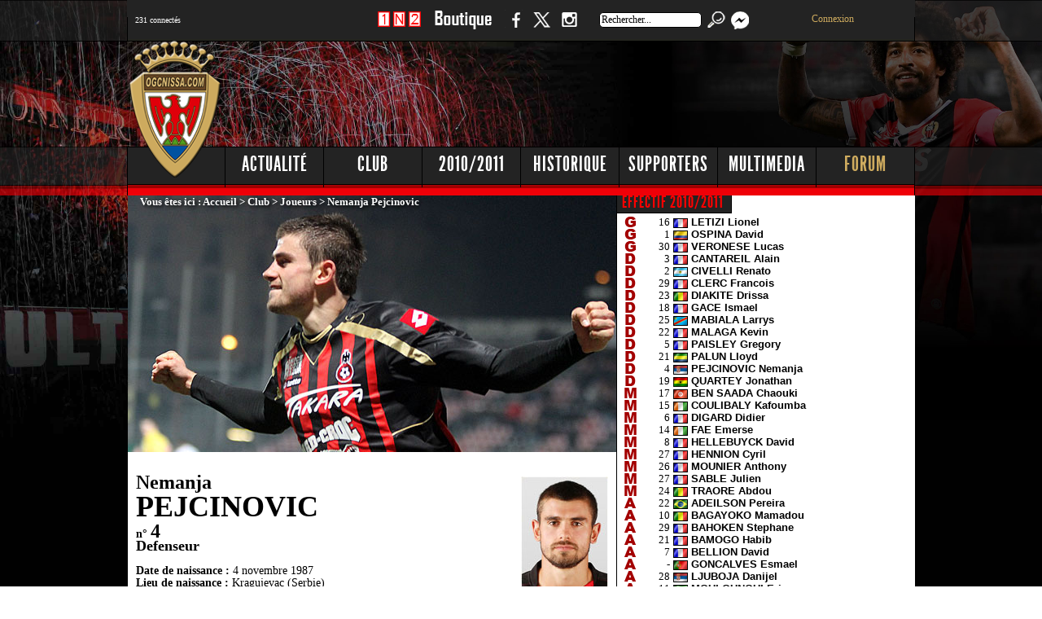

--- FILE ---
content_type: text/html; charset=UTF-8
request_url: https://www.ogcnissa.com/fiche-pejcinovic-nemanja-2011
body_size: 14368
content:
 
<!DOCTYPE html PUBLIC "-//W3C//DTD XHTML 1.0 Transitional//EN" "https://www.w3.org/TR/xhtml1/DTD/xhtml1-transitional.dtd">
<html xmlns="https://www.w3.org/1999/xhtml">
	<head>
	<title>Ogcnissa.com -  OGC Nice Côte d'Azur</title>
	<meta http-equiv="Content-Type" content="text/html;charset=utf-8" />
	
	<meta name="KEYWORDS" content="ogcnissa,ogcnissa.com,ogcnice.fr,OGCN,OGCNICE,OGCNice,OGC nice,OGC Nice,football,football,soccer,calcio,nissart,nissarte,nice,nicea,Nice,nissa,Nissa,cote d'azur,côte d'azur,Gym,OGym,Nice,Niçois, Nicois, supporters, supporters,OGCNICE,OGCN,ogcn,ogcnice,ogcnissa,football,nice,nissa,nissart,ray,flash,macromedia,O.G.C.N,interviews,ogcnice,OGCN,OGCNICE,OGC NICE,nice,ogcn,stats,rouge et noir,division 1,division 2,coupe d'europe,windows media,videos,OGCN,cfa,fff,ballon rond,ogcn,d1,d2,liens foot,om,mp3,video,panorama,radio,french riviera,Ligue 1">
	<meta name="DESCRIPTION" content="Ogcnissa.com - Toute l'actualité de l'OGC Nice Côte d'Azur !">
	<meta name="author" content="Stéphane VENTURA">
	   
	<LINK REL="SHORTCUT ICON" href="https://www.ogcnissa.com/favicon.ico">
	<link rel="alternate" type="application/rss+xml" title="RSS 2.0" href="https://www.ogcnissa.com/rss/rss.xml">
	 <LINK rel="stylesheet" type=text/css href="menu/jquery.tabs.css" media="print, projection, screen">
    <link href="https://www.ogcnissa.com/favicon.ico" rel="shortcut icon" type="image/x-icon">
		<link rel="stylesheet" type="text/css" media="screen" href="/css/common.css">
		<link rel="stylesheet" type="text/css" media="screen" href="/css/footer-gallery.css">	
		<link rel="stylesheet" type="text/css" media="screen" href="/css/slider.css">		
		<link rel="stylesheet" type="text/css" media="screen" href="/css/jquery-ui-1.9.1.custom.css">
		
	<!-- site mobile -->
	<meta name="viewport" content="width=device-width, initial-scale=1.0, maximum-scale=1.0, user-scalable=0">
	<link rel="stylesheet" type="text/css"  href="/css/mobile.css">
	
     <!-- site mobile --> 
		<!-- facebook  -->
		
		<meta property="og:title" content="" />
		<meta property="og:type" content="article" />
		<meta property="og:url" content="https://www.ogcnissa.com/fr.php?Rubrique=articles&id_art=" />
		<meta property="og:image" content="" />
		<meta property="og:description" content="" />
		<meta property="og:site_name" content="Ogcnissa.com" />
		<meta property="fb:admins" content="707238584" />
		<meta property="fb:app_id" content="452205518499432" />
	
		<!-- twitter  -->
		<meta name="twitter:card" content="summary_large_image">
		<meta name="twitter:site" content="Ogcnissa.com - OGC Nice Côte d'Azur">
		<meta name="twitter:title" content="Ogcnissa.com">
		<meta name="twitter:description" content="Site non officiel de l'OGC Nice Côte d'Azur depuis 1997">
		<meta name="twitter:creator" content="@ogcnissa">
		<meta name="twitter:image" content="https://www.ogcnissa.com/fr.php?Rubrique=articles&id_art=">
		
		<!-- Sirdata Consentement RGPD https://cmp.sirdata.io/home -->
		<script type="text/javascript" src="https://cache.consentframework.com/js/pa/25722/c/v2urw/stub" charset="utf-8"></script>
		<script type="text/javascript" src="https://choices.consentframework.com/js/pa/25722/c/v2urw/cmp" charset="utf-8" async></script>
	
		<script type="text/javascript" src="/js/jquery-1.7.2.min.js"></script>
		<script type="text/javascript" src="/js/jquery.infieldlabel.min.js"></script>

		<script type="text/javascript" src="/js/jquery.flexslider-min.js"></script>
		<script type="text/javascript" src="/js/tooltipsy.min.js"></script>
		<script type="text/javascript" src="/js/home.js"></script>
		<script type="text/javascript" src="/js/common.js"></script>
		<script type="text/javascript" src="/js/jquery.tubeplayer.min.js"></script>
		
		<script type="text/javascript" src="/js/jquery.simplyscroll.min.js"></script>
		<script type="text/javascript" src="/js/jquery-ui-1.9.1.custom.min.js"></script>
        <script type="text/javascript" src="/js/tabs.js"></script>
		<script type="text/javascript" src="/js/footer-gallery.js"></script>
			
        <script type="text/javascript" src="/js/flowplayer-3.2.12.min.js"></script>
        <link rel="stylesheet" type="text/css" href="/css/flowplayerstyle.css" />
               
        <script type="text/javascript" src="/js/jquery.colorbox-min.js"></script>
                
        <script src="/js/mediaelement.js"></script>
        
		<script type="text/javascript" src="lightbox/js/jquery.1.2.3.js"></script>
		<script type="text/javascript" src="lightbox/js/jquery.lightbox.js"></script>
		<link rel="stylesheet" type="text/css" href="lightbox/css/jquery.lightbox.css" media="screen" />

		<script type="text/javascript">
		jQuery.noConflict();
		(function($) { 
		  $(function() {
		   $('a.light').lightBox(); 
		   $('a.lightphotos').lightBox();
		  });
		})(jQuery);
		</script>

		<script src="/radio/audio.min.js"></script>
		
	
		<link rel="stylesheet" type="text/css" href="shadowbox/shadowbox.css">
		<script type="text/javascript" src="shadowbox/shadowbox.js"></script>
		
		
		<script type="text/javascript">
			 var opts = {
				 img:["png","jpg","jpeg","gif","bmp"],
          swf:["swf"],
          flv:["flv", "mp4"],
          qt:["dv","mov","moov","movie"],
          wmp:["asf","wm","wmv"],
          qtwmp:["avi","mpg","mpeg"],
          iframe:["asp","aspx","cgi","cfm","htm","html",
                  "jsp","pl","php","php3","php4","php5",
                  "phtml","rb","rhtml","shtml","txt","vbs"]
     };
			 Shadowbox.init({
				  players: ["img", "flv"],
				  ext: opts
			 });
		</script>

 <script>
  audiojs.events.ready(function() {
    var as = audiojs.createAll();
  });
</script>   

	
	<style type="text/css">
BODY 
{scrollbar-face-color: #D20800; scrollbar-shadow-color: #B00000; 
scrollbar-highlight-color: #F99999; scrollbar-3dlight-color: #000000; 
scrollbar-darkshadow-color: #000000; scrollbar-track-color: #232323; 
scrollbar-arrow-color: #000000}
a:hover      { text-decoration: underline }
a:link       { text-decoration: none }
a            { text-decoration: none }


</style>


		<SCRIPT language="Javascript">
			function affich_page($nom,$prenom,$annee) // pour actualiser les stats des fiches de joueurs lorsqu'on selectionne l'onglet
				{ window.location = 'https://www.ogcnissa.com/fiche-' + $nom + '-' + $prenom + '-' + $annee; }
		</SCRIPT>
			

 </head>
		
	<body bgcolor="#000000">
<div class="sitepusher">

	

	<!-- site mobile -->	
			<header>
				<div class="icon">
					<img src="/img/menu-icon.png">
				</div>
				<div class="connectes">
					﻿<font face="Verdana" color="#FFFFFF" size="1">231 connectés</font> 

				</div>
				<div class="logo">
					<a href="ogcnice.htm"><img src="/img/logomobile-ogcnissa.png"></a>
				</div>	
				<div class="facebook">
					<a href="https://www.facebook.com/ogcnissa" target="_blank"><img src="/img/facebook.png"></a>
				</div>
				<div class="twitter">
					<a href="https://twitter.com/ogcnissa" target="_blank"><img src="/img/twitter.png"></a>
				</div>
				<div class="instagram">
					<a href="https://www.instagram.com/ogcnissa/" target="_blank"><img src="/img/instagram.png"></a>
				</div>
				<div class="search">
					<a href="fr.php?Rubrique=search"><img src="/img/search.png"></a>
				</div>
			</header>
				
				<div class="comble"></div>				
				<div class="menu">				
					<a href="fr.php?Rubrique=accueil">Accueil</a>
					<a href="fr.php?Rubrique=news">Actualité</a>
					<a href="fr.php?Rubrique=club">Club</a>
					<a href="fr.php?Rubrique=saison&annee=2011">Saison</a>
					<a href="fr.php?Rubrique=historique">Historique</a>
					<a href="fr.php?Rubrique=supporters">Supporters</a>
					<a href="fr.php?Rubrique=multimedia">Multimedia</a>
					<a href="https://www.ogcnissa.com/forum/">Forum</a>
				</div>
			
	<!-- site mobile -->
	 
		<div id="headerWrapper">
       		<div id="headerContent">
				<div id="externalLinks">
					<ul>
						<li>﻿<font face="Verdana">231 connectés</font> 

						</li>
					</ul>

				</div>
				<div id="socialLinks">
					<ul>
						<li id="pronosLink">
							<a href="https://www.ogcnissa.com/fr.php?Rubrique=jeu1n2" title="Pronos">1 N 2</a>
						</li>
						<li id="boutiqueLink">
							<a href="https://www.ogcnissa.com/fr.php?Rubrique=boutique" title="Boutique">Boutique</a>
						</li>
						<li id="facebookLink">
							<a href="https://www.facebook.com/ogcnissa" target="_blank" title="Suivez nous sur Facebook">Facebook</a>
						</li>
						<li id="twitterLink">
							<a href="https://www.twitter.com/ogcnissa" target="_blank" title="Suivez nous sur Twitter">Twitter</a>
						</li>	                                             
						<li id="instagramLink">
							<a href="https://www.instagram.com/ogcnissa" target="_blank" title="Suivez nous sur Instagram">Instagram</a>
						</li>                  
						<li>
							<form METHOD="get" ACTION="fr.php" TARGET="_self" name="search">
								<input name="Rubrique" type="hidden" value="search">
								<input value="Rechercher..." name="q" id="recherche" title="Rechercher..." onfocus="this.value=''" type="text" />
								<input type="submit" value="" id="headerSearchButton">								
							</form>
						</li>	
						<li id="messageLink">
							<a href="/forum/privmsg.php?folder=inbox"><img src="/forum/templates/subSilver/images/message.png" border="0">
							<sup>
							<span style="background-color:#FF0000;">
														</span>
							</sup>
							</a>
						</li>
						<li id="connexionLink">
						<div align='center'><a href='/forum/login.php'>Connexion</a></div>											
						</li>
					</ul>
				</div>

				<div id="pub728">
		
	
<!-- 728x90 -->
<script async src="https://pagead2.googlesyndication.com/pagead/js/adsbygoogle.js?client=ca-pub-7072147320947455"
     crossorigin="anonymous"></script>
<!-- 728x90 -->
<ins class="adsbygoogle"
     style="display:inline-block;width:730px;height:100px"
     data-ad-client="ca-pub-7072147320947455"
     data-ad-slot="3067777523"></ins>
<script>
     (adsbygoogle = window.adsbygoogle || []).push({});
</script>
			
				</div>
				
				<div id="mainMenu">
					<ul>
						<li>
							<a   class="subMenu" rel="subMenuActualite"  href="fr.php?Rubrique=news" title="Actualité">Actualité</a>
						</li>
						<li>
							<a   class="subMenu" rel="subMenuClub"  href="fr.php?Rubrique=club" title="Club">Club</a>
						</li>
						<li>
							<a   class="subMenu " rel="subMenuSaison"  href="fr.php?Rubrique=saison&annee=2011" title="Saison">2010/2011</a>
						</li>
						<li>
							<a   class="subMenu " rel="subMenuHistorique"  href="fr.php?Rubrique=historique" title="Historique">Historique</a>
						</li>
						<li>
							<a   class="subMenu " rel="subMenuSupporters"  href="fr.php?Rubrique=supporters" title="Supporters">Supporters</a>
						</li>
						<li>
							<a   class="subMenu " rel="subMenuMultimedia"  href="fr.php?Rubrique=multimedia" title="Multimedia">Multimedia</a>
						</li>
						<li>
							<a   class="subMenu " rel="subMenuForum" id="menuForum" href="https://www.ogcnissa.com/forum/" title="Forum">Forum</a>
						</li>
					</ul>
					
				</div>
				<div id="subMenu">
					<ul   id="subMenuActualite">
						<li><a href="fr.php?Rubrique=news" title="News">News</a></li>
						<li><a href="fr.php?Rubrique=championnat" title="Ligue 1">Ligue 1</a></li>
						<li><a href="fr.php?Rubrique=transferts" title="Transferts">Transferts</a></li>
						<li><a href="fr.php?Rubrique=infirmerie" title="Infirmerie">Infirmerie</a></li>
						<li><a href="fr.php?Rubrique=discipline" title="Discipline">Discipline</a></li>
					</ul>
					<ul   id="subMenuClub">
						<li><a href="fr.php?Rubrique=dirigeants" title="Dirigeants">Dirigeants</a></li>
						<li><a href="fr.php?Rubrique=siege" title="Siege">Siege</a></li>
						<li><a href="fr.php?Rubrique=stade" title="Stade du Ray">Stade du Ray</a></li>
						<li><a href="fr.php?Rubrique=allianz" title="Allianz Riviera">Allianz Riviera</a></li>
						<li><a href="fr.php?Rubrique=joueurs" title="Joueurs">Joueurs</a></li>
						<li><a href="fr.php?Rubrique=entraineurs" title="Entraineurs">Entraineurs</a></li>
						<li><a href="fr.php?Rubrique=portraits" title="Portraits">Portraits</a></li>
						<li><a href="fr.php?Rubrique=supporters" title="Supporters">Supporters</a></li>
					</ul>
					<ul   id="subMenuSaison">
						<li><a href="fr.php?Rubrique=championnat&annee=2011" title="Ligue 1">Ligue 1</a></li>
						<li><a href="fr.php?Rubrique=effectif&annee=2011" title="Effectif">Effectif</a></li>
						<li><a href="fr.php?Rubrique=calendrier&annee=2011" title="Calendrier">Calendrier</a></li>
						<li><a href="fr.php?Rubrique=classement&annee=2011" title="Classement">Classement</a></li>
						<li><a href="fr.php?Rubrique=photos&annee=2011" title="Photos">Photos</a></li>
						<li><a href="fr.php?Rubrique=videos&annee=2011" title="Videos">Videos</a></li>
						<li><a href="fr.php?Rubrique=coupefrance&annee=2011" title="Coupe de France">Coupe de France</a></li>
						<li><a href="fr.php?Rubrique=championsleague&annee=2011" title="Champions League">Champions League</a></li>
						<li><a href="fr.php?Rubrique=ligueeuropa&annee=2011" title="Europa League">Europa League</a></li>
					</ul>
					<ul   id="subMenuHistorique">
						<li><a href="fr.php?Rubrique=histoire" title="Histoire">Histoire</a></li>
						<li><a href="fr.php?Rubrique=palmares" title="Palmares">Palmares</a></li>
						<li><a href="fr.php?Rubrique=grands_joueurs" title="Grands Joueurs">Grands Joueurs</a></li>
						<li><a href="fr.php?Rubrique=grands_matches" title="Grands Matches">Grands Matches</a></li>
						<li><a href="fr.php?Rubrique=saisons" title="Saisons">Saisons</a></li>
						<li><a href="fr.php?Rubrique=coupedeurope" title="Coupe d'Europe">Coupe d'Europe</a></li>
						<li><a href="fr.php?Rubrique=coupedefrance" title="Coupe de France">Coupe de France</a></li>
						<li><a href="fr.php?Rubrique=coupedelaligue" title="Coupe de la Ligue">Coupe de la Ligue</a></li>
					</ul>
					<ul   id="subMenuSupporters">
						<li><a href="fr.php?Rubrique=clubsupps" title="Club de supporters">Club des supporters</a></li>
						<li><a href="fr.php?Rubrique=groupes" title="Groupes">Groupes</a></li>
						<li><a href="fr.php?Rubrique=photosgroupes" title="Photos">Photos</a></li>
						<li><a href="fr.php?Rubrique=nissalabella" title="Nissa la bella">Nissa la bella</a></li>
						<li><a href="fr.php?Rubrique=sondages" title="Sondages">Sondages</a></li>
						<li><a href="fr.php?Rubrique=jeux" title="Jeux">Jeux</a></li>
						<li><a href="fr.php?Rubrique=boutique" title="Boutique">Boutique</a></li>
					</ul>
					<ul   id="subMenuMultimedia">
						<li><a href="fr.php?Rubrique=galerie" title="Photos">Photos</a></li>
						<li><a href="fr.php?Rubrique=videossaisons" title="Videos">Videos</a></li>
						<li><a href="fr.php?Rubrique=sons" title="Sons">Sons</a></li>
						<li><a href="fr.php?Rubrique=presse" title="Revue de Presse">Revue de Presse</a></li>
						<li><a href="fr.php?Rubrique=interviews" title="Interview">Interviews</a></li>
						<li><a href="fr.php?Rubrique=fondsecran" title="Fonds d'écran">Fonds d'écran</a></li>
						<li><a href="fr.php?Rubrique=liens" title="Liens">Liens</a></li>
					</ul>
					<ul   id="subMenuForum">
						<li><a href="https://www.ogcnissa.com/forum/profile.php?mode=register" title="Inscription">Inscription</a></li>
						<li><a href="https://www.ogcnissa.com/forum/login.php" title="Connexion">Connexion</a></li>
						<li><a href="https://www.ogcnissa.com/forum/faq.php" title="FAQ">FAQ</a></li>
						<li><a href="https://www.ogcnissa.com/forum/profile.php?mode=editprofile" title="Profil">Profil</a></li>					
						<li><a href="https://www.ogcnissa.com/forum/memberlist.php" title="Liste des membres">Liste des membres</a></li>
						<li><a href="https://www.ogcnissa.com/forum/cal_lite.php" title="Calendrier">Calendrier</a></li>						
						<li><a href="https://www.ogcnissa.com/forum/album.php" title="Album">Album</a></li>
					</ul>
				</div>
                
              
				<div id="languages">

				</div>
				<div id="logo">
					<a href="fr.php?Rubrique=accueil" title="Ogcnissa.com"></a>					
				</div>
             
			</div>
		</div>
        <div id="mainWrapper">
  			<div id="mainContent">
				 <meta http-equiv="Content-Type" content="text/html; charset=ISO-8859-1">

 


<div id="centre">

		<div id="principal600">
					           	
			<body><img border=0 src="../effectif/background/PejcinovicNemanja.jpg"><div class='cheminblanc'><font face='Verdana' color='#FFFFFF' size='2'>Vous êtes ici : <a  href='https://www.ogcnissa.com/fr.php?Rubrique=accueil'>Accueil</a> &gt; <a  href='https://www.ogcnissa.com/fr.php?Rubrique=club'>Club</a> &gt; <a  href='https://www.ogcnissa.com/fr.php?Rubrique=joueurs'>Joueurs</a> &gt;  Nemanja Pejcinovic</font></div><br><br><div class='margin'><img border='0' class="imgright" src="./images/photos/joueurs/identites_small/PejcinovicNemanja.jpg"><div>
										
										
<span style='font-family:Verdana; font-size:24px; font-weight:bold; color:#000000;'>Nemanja</span><br><br>
<span style='font-family:Verdana; font-size:36px; font-weight:bold; color:#000000;'>PEJCINOVIC</span><br><br><span style='font-family:Verdana; font-size:14px; font-weight:bold; color:#000000;'>n° </span><span style='font-family:Verdana; font-size:24px; font-weight:bold; color:#000000;'>4</span><br><span style='font-family:Verdana; font-size:18px; font-weight:bold; color:#000000;'>Defenseur</span><br><br>
										<span style='font-family:Verdana; font-size:14px; font-weight:bold; color:#000000;'>Date de naissance : </span><span style='font-family:Verdana; font-size:14px; font-weight:normal; color:#000000;'>4 novembre 1987</span><br>
									    <span style='font-family:Verdana; font-size:14px; font-weight:bold; color:#000000;'>Lieu de naissance : </span><span style='font-family:Verdana; font-size:14px; font-weight:normal; color:#000000;'> Kragujevac (Serbie)</span><br>
										<span style='font-family:Verdana; font-size:14px; font-weight:bold; color:#000000;'>Nationalité : </span><span style='font-family:Verdana; font-size:14px; font-weight:normal; color:#000000;'>Serbe</span><br>
										<span style='font-family:Verdana; font-size:14px; font-weight:bold; color:#000000;'>Taille : </span><span style='font-family:Verdana; font-size:14px; font-weight:normal; color:#000000;'>1.85m</span><br>
										<span style='font-family:Verdana; font-size:14px; font-weight:bold; color:#000000;'>Poids : </span><span style='font-family:Verdana; font-size:14px; font-weight:normal; color:#000000;'>81 Kg</span><br><br><span style='font-family:Verdana; font-size:14px; font-weight:bold; color:#000000;'>Au club en : </span><span style='font-family:Verdana; font-size:14px; font-weight:normal; color:#000000;'>2010-2014</span><br><span style='font-family:Verdana; font-size:14px; font-weight:bold; color:#000000;'>Premier match officiel : </span><span style='font-family:Verdana; font-size:14px; font-weight:normal; color:#000000;'>Nice - Valenciennes (0-0, 07/08/2010)</span><br><span style='font-family:Verdana; font-size:14px; font-weight:bold; color:#000000;'>Premier but officiel : </span><span style='font-family:Verdana; font-size:14px; font-weight:normal; color:#000000;'>Nice - Sochaux (1-0, 05/02/2011)</span><br><span style='font-family:Verdana; font-size:14px; font-weight:bold; color:#000000;'>Club précédent : </span><span style='font-family:Verdana; font-size:14px; font-weight:normal; color:#000000;'>Herta Berlin (All.)</span><br><span style='font-family:Verdana; font-size:14px; font-weight:bold; color:#000000;'>Sélection : </span><span style='font-family:Verdana; font-size:14px; font-weight:normal; color:#000000;'>Serbie A</span><br><span style='font-family:Verdana; font-size:14px; font-weight:bold; color:#000000;'>Carriére en Rouge et Noir : </span><br>
										<span style='font-family:Verdana; font-size:14px; font-weight:normal; color:#000000;'></span><span style='font-family:Verdana; font-size:14px; font-weight:normal; color:#000000;'><a href='/fr.php?Rubrique=effectif&annee=2011'>2010/2011</a> : 1</span><span style='font-family:Verdana; font-size:14px; font-weight:normal; color:#000000;'> but</span><span style='font-family:Verdana; font-size:14px; font-weight:normal; color:#000000;'> / 33</span><span style='font-family:Verdana; font-size:14px; font-weight:normal; color:#000000;'> matches</span><br><span style='font-family:Verdana; font-size:14px; font-weight:normal; color:#000000;'><a href='/fr.php?Rubrique=effectif&annee=2012'>2011/2012</a> : 1</span><span style='font-family:Verdana; font-size:14px; font-weight:normal; color:#000000;'> but</span><span style='font-family:Verdana; font-size:14px; font-weight:normal; color:#000000;'> / 23</span><span style='font-family:Verdana; font-size:14px; font-weight:normal; color:#000000;'> matches</span><br><span style='font-family:Verdana; font-size:14px; font-weight:normal; color:#000000;'><a href='/fr.php?Rubrique=effectif&annee=2013'>2012/2013</a> : 3</span><span style='font-family:Verdana; font-size:14px; font-weight:normal; color:#000000;'> buts</span><span style='font-family:Verdana; font-size:14px; font-weight:normal; color:#000000;'> / 29</span><span style='font-family:Verdana; font-size:14px; font-weight:normal; color:#000000;'> matches</span><br><span style='font-family:Verdana; font-size:14px; font-weight:normal; color:#000000;'><a href='/fr.php?Rubrique=effectif&annee=2014'>2013/2014</a> : 1</span><span style='font-family:Verdana; font-size:14px; font-weight:normal; color:#000000;'> but</span><span style='font-family:Verdana; font-size:14px; font-weight:normal; color:#000000;'> / 15</span><span style='font-family:Verdana; font-size:14px; font-weight:normal; color:#000000;'> matches</span><br><br></div></div><div class='boxficheobservation'>
					<div class='boxTitle'>
						<h2>INFOS</h2>
					</div>
						<br><br>
					<div style='margin-right: 10px;margin-left: 10px;margin-top: 7px;margin-bottom: 5px;' align='justify'><span style='font-family:Verdana; font-size:14px; font-weight:normal; color:#000000;'>Le défenseur serbe Nemanja Pejcinovic a été prêté 1 an avec option d'achat à L'OGC Nice lors de la saison 2010/2011. Il sera recruté ensuite et formera un bon duo avec Renato Civelli. En fin de contrat en 2013/2014, il quitte le club gratuitement et signe en Russie, au Lokomotiv Moscou.</span>
					</div>
				</div><div id='stats'>
							<div class='boxfichestats'>
								<div class='boxTitle'>
									<h2>Stats 2010/2011 en L1</h2>
								</div>
									<br><br>
								<div style='margin-right: 10px;margin-left: 10px;margin-top: 7px;margin-bottom: 5px;'>
									
									<span style='font-family:Verdana; font-size:12px; font-weight:bold; color:#000000;'>Matchs joués : </span>
									<span style='font-family:Verdana; font-size:12px; font-weight:normal; color:#000000;'>33</span><br>
      						        <span style='font-family:Verdana; font-size:12px; font-weight:bold; color:#000000;'>Titularisations : </span>
						 	        <span style='font-family:Verdana; font-size:12px; font-weight:normal; color:#000000;'>32</span><br><span style='font-family:Verdana; font-size:12px; font-weight:bold; color:#000000;'>Victoires : </span><span style='font-family:Verdana; font-size:12px; font-weight:normal; color:#000000;'>30.3 %</span><br><span style='font-family:Verdana; font-size:12px; font-weight:bold; color:#000000;'>Dernier match joué : </span><span style='font-family:Verdana; font-size:12px; font-weight:normal; color:#000000;'><a href="https://www.ogcnissa.com/fr.php?Rubrique=resumes&Date=1399672800">10/05/2014</a></font><br><span style='font-family:Verdana; font-size:12px; font-weight:bold; color:#000000;'>Minutes jouées : </span><span style='font-family:Verdana; font-size:12px; font-weight:normal; color:#000000;'>2923</span><br><span style='font-family:Verdana; font-size:12px; font-weight:bold; color:#000000;'>Buts marqués : </span><span style='font-family:Verdana; font-size:12px; font-weight:normal; color:#000000;'>1</span><br><span style='font-family:Verdana; font-size:12px; font-weight:bold; color:#000000;'>Moyenne de buts : </span><span style='font-family:Verdana; font-size:12px; font-weight:normal; color:#000000;'>0.0 / matchs</span><br><span style='font-family:Verdana; font-size:12px; font-weight:bold; color:#000000;'><img src='../images/carton_jaune.gif' align='absmiddle'> Cartons jaunes : </span><span style='font-family:Verdana; font-size:12px; font-weight:normal; color:#000000;'>4</span><br><span style='font-family:Verdana; font-size:12px; font-weight:bold; color:#000000;'><img src='../images/carton_rouge.gif' align='absmiddle'> Cartons rouges : </span><span style='font-family:Verdana; font-size:12px; font-weight:normal; color:#000000;'>0</span><br><span style='font-family:Verdana; font-size:12px; font-weight:bold; color:#000000;'>Note moyenne : </span><span style='font-family:Verdana; font-size:12px; font-weight:normal; color:#000000;'>5.8</span><br><span style='font-family:Verdana; font-size:12px; font-weight:bold; color:#000000;'>Meilleure note : </span><span style='font-family:Verdana; font-size:12px; font-weight:normal; color:#000000;'>7</span><br><br><div align="right"><select onchange="affich_page('pejcinovic','nemanja',this.options[this.selectedIndex].value)"><option value="2014">Statistiques 2013/2014</option><option value="2013">Statistiques 2012/2013</option><option value="2012">Statistiques 2011/2012</option><option selected="selected" value="2011">Statistiques 2010/2011</option></select></div></div></div></div><div class='boxfichelarge'>
								<div class='boxTitle'>
									<h2>Matchs joués en 2010/2011 </h2>
								</div>
									<br><br><div style='margin-right: 10px;margin-left: 10px;margin-top: 7px;margin-bottom: 5px;'><table width='100%' border='0' cellspacing='0' cellpadding='0'>
		<tr bgcolor='#F0F0F0' height='25' width='95%' > 
		
		<td width='10%' align='center'><font color='#000000' size='1' face='Verdana, Arial, Helvetica, sans-serif'>Division</font></td>
		
			<td width='10%' align='center'><font color='#000000' size='1' face='Verdana, Arial, Helvetica, sans-serif'>Dates</font></td>
			<td width='70%' align='center'><font color='#000000' size='1' face='Verdana, Arial, Helvetica, sans-serif'>Matches</font></td>
			<td width='5%' align='center'><font color='#000000' size='1' face='Verdana, Arial, Helvetica, sans-serif'>Tit.</font></td>
			<td width='5%' align='center' valign='middle'><img src='https://www.ogcnissa.com/img/effectif/ballon.gif'></td>
			<td width='5%' align='center' valign='middle'><img src='https://www.ogcnissa.com/images/carton_jaune.gif'></td>
			<td width='5%' align='center' valign='middle'><img src='https://www.ogcnissa.com/images/carton_rouge.gif'></td>
			<td width='10%' align='center'><font color='#000000' size='1' face='Verdana, Arial, Helvetica, sans-serif'>Min.</font></td>
		</tr><tr bgcolor='#FFFFFF' height='25' width='95%' >
<td width='1%' align='center'><font color='#000000' size='2' face='Verdana, Arial, Helvetica, sans-serif'><img src='/img/ligue1.png'></td>
<td width='9%' align='center'><font color='#000000' size='2' face='Verdana, Arial, Helvetica, sans-serif'>07/08/2010</td>
<td width='70%' align='center'><font color='#000000' size='2' face='Verdana, Arial, Helvetica, sans-serif'><b><a href="https://www.ogcnissa.com/fr.php?Rubrique=resumes&Date=1281132000"> OGC Nice - Valenciennes FC : 0 - 0</a></b></td>
<td width='5%' align='center'><font color='#000000' size='2' face='Verdana, Arial, Helvetica, sans-serif'>1</td>
<td width='5%' align='center' valign='middle'><font color='#000000' size='2' face='Verdana, Arial, Helvetica, sans-serif'></td>
<td width='5%' align='center' valign='middle'><font color='#000000' size='2' face='Verdana, Arial, Helvetica, sans-serif'></td>
<td width='5%' align='center' valign='middle'><font color='#000000' size='2' face='Verdana, Arial, Helvetica, sans-serif'></td>
<td width='10%' align='center'><font color='#000000' size='2' face='Verdana, Arial, Helvetica, sans-serif'>90</td>
</tr><tr bgcolor='#FFFFFF' height='25' width='95%' >
<td width='1%' align='center'><font color='#000000' size='2' face='Verdana, Arial, Helvetica, sans-serif'><img src='/img/ligue1.png'></td>
<td width='9%' align='center'><font color='#000000' size='2' face='Verdana, Arial, Helvetica, sans-serif'>14/08/2010</td>
<td width='70%' align='center'><font color='#000000' size='2' face='Verdana, Arial, Helvetica, sans-serif'><b><a href="https://www.ogcnissa.com/fr.php?Rubrique=resumes&Date=1281736800"> FC Lorient - OGC Nice : 1 - 2 (1-1)</a></b></td>
<td width='5%' align='center'><font color='#000000' size='2' face='Verdana, Arial, Helvetica, sans-serif'>1</td>
<td width='5%' align='center' valign='middle'><font color='#000000' size='2' face='Verdana, Arial, Helvetica, sans-serif'></td>
<td width='5%' align='center' valign='middle'><font color='#000000' size='2' face='Verdana, Arial, Helvetica, sans-serif'><img src='https://www.ogcnissa.com/images/carton_jaune.gif'></td><td width='5%' align='center' valign='middle'><font color='#000000' size='2' face='Verdana, Arial, Helvetica, sans-serif'><td width='10%' align='center'><font color='#000000' size='2' face='Verdana, Arial, Helvetica, sans-serif'>90</td>
</tr><tr bgcolor='#FFFFFF' height='25' width='95%' >
<td width='1%' align='center'><font color='#000000' size='2' face='Verdana, Arial, Helvetica, sans-serif'><img src='/img/ligue1.png'></td>
<td width='9%' align='center'><font color='#000000' size='2' face='Verdana, Arial, Helvetica, sans-serif'>21/08/2010</td>
<td width='70%' align='center'><font color='#000000' size='2' face='Verdana, Arial, Helvetica, sans-serif'><b><a href="https://www.ogcnissa.com/fr.php?Rubrique=resumes&Date=1282341600"> OGC Nice - AS Nancy Lorraine : 1 - 1 (1-0)</a></b></td>
<td width='5%' align='center'><font color='#000000' size='2' face='Verdana, Arial, Helvetica, sans-serif'>1</td>
<td width='5%' align='center' valign='middle'><font color='#000000' size='2' face='Verdana, Arial, Helvetica, sans-serif'></td>
<td width='5%' align='center' valign='middle'><font color='#000000' size='2' face='Verdana, Arial, Helvetica, sans-serif'><td width='5%' align='center' valign='middle'><font color='#000000' size='2' face='Verdana, Arial, Helvetica, sans-serif'><td width='10%' align='center'><font color='#000000' size='2' face='Verdana, Arial, Helvetica, sans-serif'>90</td>
</tr><tr bgcolor='#FFFFFF' height='25' width='95%' >
<td width='1%' align='center'><font color='#000000' size='2' face='Verdana, Arial, Helvetica, sans-serif'><img src='/img/ligue1.png'></td>
<td width='9%' align='center'><font color='#000000' size='2' face='Verdana, Arial, Helvetica, sans-serif'>29/08/2010</td>
<td width='70%' align='center'><font color='#000000' size='2' face='Verdana, Arial, Helvetica, sans-serif'><b><a href="https://www.ogcnissa.com/fr.php?Rubrique=resumes&Date=1283032800"> Lille OSC - OGC Nice : 1 - 1 (0-1)</a></b></td>
<td width='5%' align='center'><font color='#000000' size='2' face='Verdana, Arial, Helvetica, sans-serif'>1</td>
<td width='5%' align='center' valign='middle'><font color='#000000' size='2' face='Verdana, Arial, Helvetica, sans-serif'></td>
<td width='5%' align='center' valign='middle'><font color='#000000' size='2' face='Verdana, Arial, Helvetica, sans-serif'><td width='5%' align='center' valign='middle'><font color='#000000' size='2' face='Verdana, Arial, Helvetica, sans-serif'><td width='10%' align='center'><font color='#000000' size='2' face='Verdana, Arial, Helvetica, sans-serif'>90</td>
</tr><tr bgcolor='#FFFFFF' height='25' width='95%' >
<td width='1%' align='center'><font color='#000000' size='2' face='Verdana, Arial, Helvetica, sans-serif'><img src='/img/ligue1.png'></td>
<td width='9%' align='center'><font color='#000000' size='2' face='Verdana, Arial, Helvetica, sans-serif'>12/09/2010</td>
<td width='70%' align='center'><font color='#000000' size='2' face='Verdana, Arial, Helvetica, sans-serif'><b><a href="https://www.ogcnissa.com/fr.php?Rubrique=resumes&Date=1284242400"> OGC Nice - Girondins de Bordeaux : 2 - 1 (1-0)</a></b></td>
<td width='5%' align='center'><font color='#000000' size='2' face='Verdana, Arial, Helvetica, sans-serif'>1</td>
<td width='5%' align='center' valign='middle'><font color='#000000' size='2' face='Verdana, Arial, Helvetica, sans-serif'></td>
<td width='5%' align='center' valign='middle'><font color='#000000' size='2' face='Verdana, Arial, Helvetica, sans-serif'><td width='5%' align='center' valign='middle'><font color='#000000' size='2' face='Verdana, Arial, Helvetica, sans-serif'><td width='10%' align='center'><font color='#000000' size='2' face='Verdana, Arial, Helvetica, sans-serif'>90</td>
</tr><tr bgcolor='#FFFFFF' height='25' width='95%' >
<td width='1%' align='center'><font color='#000000' size='2' face='Verdana, Arial, Helvetica, sans-serif'><img src='/img/ligue1.png'></td>
<td width='9%' align='center'><font color='#000000' size='2' face='Verdana, Arial, Helvetica, sans-serif'>18/09/2010</td>
<td width='70%' align='center'><font color='#000000' size='2' face='Verdana, Arial, Helvetica, sans-serif'><b><a href="https://www.ogcnissa.com/fr.php?Rubrique=resumes&Date=1284760800"> FC Sochaux - OGC Nice : 4 - 0 (1-0)</a></b></td>
<td width='5%' align='center'><font color='#000000' size='2' face='Verdana, Arial, Helvetica, sans-serif'>1</td>
<td width='5%' align='center' valign='middle'><font color='#000000' size='2' face='Verdana, Arial, Helvetica, sans-serif'></td>
<td width='5%' align='center' valign='middle'><font color='#000000' size='2' face='Verdana, Arial, Helvetica, sans-serif'><td width='5%' align='center' valign='middle'><font color='#000000' size='2' face='Verdana, Arial, Helvetica, sans-serif'><td width='10%' align='center'><font color='#000000' size='2' face='Verdana, Arial, Helvetica, sans-serif'>90</td>
</tr><tr bgcolor='#FFFFFF' height='25' width='95%' >
<td width='1%' align='center'><font color='#000000' size='2' face='Verdana, Arial, Helvetica, sans-serif'><img src='/img/ligue1.png'></td>
<td width='9%' align='center'><font color='#000000' size='2' face='Verdana, Arial, Helvetica, sans-serif'>03/10/2010</td>
<td width='70%' align='center'><font color='#000000' size='2' face='Verdana, Arial, Helvetica, sans-serif'><b><a href="https://www.ogcnissa.com/fr.php?Rubrique=resumes&Date=1286056800"> Paris SG - OGC Nice : 0 - 0</a></b></td>
<td width='5%' align='center'><font color='#000000' size='2' face='Verdana, Arial, Helvetica, sans-serif'>1</td>
<td width='5%' align='center' valign='middle'><font color='#000000' size='2' face='Verdana, Arial, Helvetica, sans-serif'></td>
<td width='5%' align='center' valign='middle'><font color='#000000' size='2' face='Verdana, Arial, Helvetica, sans-serif'><td width='5%' align='center' valign='middle'><font color='#000000' size='2' face='Verdana, Arial, Helvetica, sans-serif'><td width='10%' align='center'><font color='#000000' size='2' face='Verdana, Arial, Helvetica, sans-serif'>90</td>
</tr><tr bgcolor='#FFFFFF' height='25' width='95%' >
<td width='1%' align='center'><font color='#000000' size='2' face='Verdana, Arial, Helvetica, sans-serif'><img src='/img/ligue1.png'></td>
<td width='9%' align='center'><font color='#000000' size='2' face='Verdana, Arial, Helvetica, sans-serif'>17/10/2010</td>
<td width='70%' align='center'><font color='#000000' size='2' face='Verdana, Arial, Helvetica, sans-serif'><b><a href="https://www.ogcnissa.com/fr.php?Rubrique=resumes&Date=1287266400"> OGC Nice - AS St Etienne : 2 - 1 (0-1)</a></b></td>
<td width='5%' align='center'><font color='#000000' size='2' face='Verdana, Arial, Helvetica, sans-serif'>1</td>
<td width='5%' align='center' valign='middle'><font color='#000000' size='2' face='Verdana, Arial, Helvetica, sans-serif'></td>
<td width='5%' align='center' valign='middle'><font color='#000000' size='2' face='Verdana, Arial, Helvetica, sans-serif'><td width='5%' align='center' valign='middle'><font color='#000000' size='2' face='Verdana, Arial, Helvetica, sans-serif'><td width='10%' align='center'><font color='#000000' size='2' face='Verdana, Arial, Helvetica, sans-serif'>90</td>
</tr><tr bgcolor='#FFFFFF' height='25' width='95%' >
<td width='1%' align='center'><font color='#000000' size='2' face='Verdana, Arial, Helvetica, sans-serif'><img src='/img/ligue1.png'></td>
<td width='9%' align='center'><font color='#000000' size='2' face='Verdana, Arial, Helvetica, sans-serif'>23/10/2010</td>
<td width='70%' align='center'><font color='#000000' size='2' face='Verdana, Arial, Helvetica, sans-serif'><b><a href="https://www.ogcnissa.com/fr.php?Rubrique=resumes&Date=1287784800"> RC Lens - OGC Nice : 1 - 0 (0-0)</a></b></td>
<td width='5%' align='center'><font color='#000000' size='2' face='Verdana, Arial, Helvetica, sans-serif'>1</td>
<td width='5%' align='center' valign='middle'><font color='#000000' size='2' face='Verdana, Arial, Helvetica, sans-serif'></td>
<td width='5%' align='center' valign='middle'><font color='#000000' size='2' face='Verdana, Arial, Helvetica, sans-serif'><td width='5%' align='center' valign='middle'><font color='#000000' size='2' face='Verdana, Arial, Helvetica, sans-serif'><td width='10%' align='center'><font color='#000000' size='2' face='Verdana, Arial, Helvetica, sans-serif'>90</td>
</tr><tr bgcolor='#FFFFFF' height='25' width='95%' >
<td width='1%' align='center'><font color='#000000' size='2' face='Verdana, Arial, Helvetica, sans-serif'><img src='/img/ligue1.png'></td>
<td width='9%' align='center'><font color='#000000' size='2' face='Verdana, Arial, Helvetica, sans-serif'>30/10/2010</td>
<td width='70%' align='center'><font color='#000000' size='2' face='Verdana, Arial, Helvetica, sans-serif'><b><a href="https://www.ogcnissa.com/fr.php?Rubrique=resumes&Date=1288389600"> AJ Auxerre - OGC Nice : 2 - 0 (1-0)</a></b></td>
<td width='5%' align='center'><font color='#000000' size='2' face='Verdana, Arial, Helvetica, sans-serif'>1</td>
<td width='5%' align='center' valign='middle'><font color='#000000' size='2' face='Verdana, Arial, Helvetica, sans-serif'></td>
<td width='5%' align='center' valign='middle'><font color='#000000' size='2' face='Verdana, Arial, Helvetica, sans-serif'><img src='https://www.ogcnissa.com/images/carton_jaune.gif'></td><td width='5%' align='center' valign='middle'><font color='#000000' size='2' face='Verdana, Arial, Helvetica, sans-serif'><td width='10%' align='center'><font color='#000000' size='2' face='Verdana, Arial, Helvetica, sans-serif'>90</td>
</tr><tr bgcolor='#FFFFFF' height='25' width='95%' >
<td width='1%' align='center'><font color='#000000' size='2' face='Verdana, Arial, Helvetica, sans-serif'><img src='/img/ligue1.png'></td>
<td width='9%' align='center'><font color='#000000' size='2' face='Verdana, Arial, Helvetica, sans-serif'>05/12/2010</td>
<td width='70%' align='center'><font color='#000000' size='2' face='Verdana, Arial, Helvetica, sans-serif'><b><a href="https://www.ogcnissa.com/fr.php?Rubrique=resumes&Date=1291503600"> OGC Nice - Olympique de Marseille : 1 - 0 (0-0)</a></b></td>
<td width='5%' align='center'><font color='#000000' size='2' face='Verdana, Arial, Helvetica, sans-serif'>0</td>
<td width='5%' align='center' valign='middle'><font color='#000000' size='2' face='Verdana, Arial, Helvetica, sans-serif'></td>
<td width='5%' align='center' valign='middle'><font color='#000000' size='2' face='Verdana, Arial, Helvetica, sans-serif'><td width='5%' align='center' valign='middle'><font color='#000000' size='2' face='Verdana, Arial, Helvetica, sans-serif'><td width='10%' align='center'><font color='#000000' size='2' face='Verdana, Arial, Helvetica, sans-serif'>45</td>
</tr><tr bgcolor='#FFFFFF' height='25' width='95%' >
<td width='1%' align='center'><font color='#000000' size='2' face='Verdana, Arial, Helvetica, sans-serif'><img src='/img/ligue1.png'></td>
<td width='9%' align='center'><font color='#000000' size='2' face='Verdana, Arial, Helvetica, sans-serif'>11/12/2010</td>
<td width='70%' align='center'><font color='#000000' size='2' face='Verdana, Arial, Helvetica, sans-serif'><b><a href="https://www.ogcnissa.com/fr.php?Rubrique=resumes&Date=1292022000"> SM Caen - OGC Nice : 0 - 0</a></b></td>
<td width='5%' align='center'><font color='#000000' size='2' face='Verdana, Arial, Helvetica, sans-serif'>1</td>
<td width='5%' align='center' valign='middle'><font color='#000000' size='2' face='Verdana, Arial, Helvetica, sans-serif'></td>
<td width='5%' align='center' valign='middle'><font color='#000000' size='2' face='Verdana, Arial, Helvetica, sans-serif'><td width='5%' align='center' valign='middle'><font color='#000000' size='2' face='Verdana, Arial, Helvetica, sans-serif'><td width='10%' align='center'><font color='#000000' size='2' face='Verdana, Arial, Helvetica, sans-serif'>90</td>
</tr><tr bgcolor='#FFFFFF' height='25' width='95%' >
<td width='1%' align='center'><font color='#000000' size='2' face='Verdana, Arial, Helvetica, sans-serif'><img src='/img/ligue1.png'></td>
<td width='9%' align='center'><font color='#000000' size='2' face='Verdana, Arial, Helvetica, sans-serif'>18/12/2010</td>
<td width='70%' align='center'><font color='#000000' size='2' face='Verdana, Arial, Helvetica, sans-serif'><b><a href="https://www.ogcnissa.com/fr.php?Rubrique=resumes&Date=1292626800"> OGC Nice - Stade Brestois : 1 - 1 (1-1)</a></b></td>
<td width='5%' align='center'><font color='#000000' size='2' face='Verdana, Arial, Helvetica, sans-serif'>1</td>
<td width='5%' align='center' valign='middle'><font color='#000000' size='2' face='Verdana, Arial, Helvetica, sans-serif'></td>
<td width='5%' align='center' valign='middle'><font color='#000000' size='2' face='Verdana, Arial, Helvetica, sans-serif'><td width='5%' align='center' valign='middle'><font color='#000000' size='2' face='Verdana, Arial, Helvetica, sans-serif'><td width='10%' align='center'><font color='#000000' size='2' face='Verdana, Arial, Helvetica, sans-serif'>90</td>
</tr><tr bgcolor='#FFFFFF' height='25' width='95%' >
<td width='1%' align='center'><font color='#000000' size='2' face='Verdana, Arial, Helvetica, sans-serif'><img src='/img/ligue1.png'></td>
<td width='9%' align='center'><font color='#000000' size='2' face='Verdana, Arial, Helvetica, sans-serif'>22/12/2010</td>
<td width='70%' align='center'><font color='#000000' size='2' face='Verdana, Arial, Helvetica, sans-serif'><b><a href="https://www.ogcnissa.com/fr.php?Rubrique=resumes&Date=1292972400"> Arles-Avignon - Nice : 0 - 0</a></b></td>
<td width='5%' align='center'><font color='#000000' size='2' face='Verdana, Arial, Helvetica, sans-serif'>1</td>
<td width='5%' align='center' valign='middle'><font color='#000000' size='2' face='Verdana, Arial, Helvetica, sans-serif'></td>
<td width='5%' align='center' valign='middle'><font color='#000000' size='2' face='Verdana, Arial, Helvetica, sans-serif'><td width='5%' align='center' valign='middle'><font color='#000000' size='2' face='Verdana, Arial, Helvetica, sans-serif'><td width='10%' align='center'><font color='#000000' size='2' face='Verdana, Arial, Helvetica, sans-serif'>90</td>
</tr><tr bgcolor='#FFFFFF' height='25' width='95%' >
<td width='1%' align='center'><font color='#000000' size='2' face='Verdana, Arial, Helvetica, sans-serif'><img src='/img/ligue1.png'></td>
<td width='9%' align='center'><font color='#000000' size='2' face='Verdana, Arial, Helvetica, sans-serif'>15/01/2011</td>
<td width='70%' align='center'><font color='#000000' size='2' face='Verdana, Arial, Helvetica, sans-serif'><b><a href="https://www.ogcnissa.com/fr.php?Rubrique=resumes&Date=1295046000"> OGC Nice - Lille OSC : 0 - 2 (0-1)</a></b></td>
<td width='5%' align='center'><font color='#000000' size='2' face='Verdana, Arial, Helvetica, sans-serif'>1</td>
<td width='5%' align='center' valign='middle'><font color='#000000' size='2' face='Verdana, Arial, Helvetica, sans-serif'></td>
<td width='5%' align='center' valign='middle'><font color='#000000' size='2' face='Verdana, Arial, Helvetica, sans-serif'><td width='5%' align='center' valign='middle'><font color='#000000' size='2' face='Verdana, Arial, Helvetica, sans-serif'><td width='10%' align='center'><font color='#000000' size='2' face='Verdana, Arial, Helvetica, sans-serif'>90</td>
</tr><tr bgcolor='#FFFFFF' height='25' width='95%' >
<td width='1%' align='center'><font color='#000000' size='2' face='Verdana, Arial, Helvetica, sans-serif'><img src='/img/ligue1.png'></td>
<td width='9%' align='center'><font color='#000000' size='2' face='Verdana, Arial, Helvetica, sans-serif'>30/01/2011</td>
<td width='70%' align='center'><font color='#000000' size='2' face='Verdana, Arial, Helvetica, sans-serif'><b><a href="https://www.ogcnissa.com/fr.php?Rubrique=resumes&Date=1296342000"> Girondins de Bordeaux - OGC Nice : 2 - 0 (1-0)</a></b></td>
<td width='5%' align='center'><font color='#000000' size='2' face='Verdana, Arial, Helvetica, sans-serif'>1</td>
<td width='5%' align='center' valign='middle'><font color='#000000' size='2' face='Verdana, Arial, Helvetica, sans-serif'></td>
<td width='5%' align='center' valign='middle'><font color='#000000' size='2' face='Verdana, Arial, Helvetica, sans-serif'><td width='5%' align='center' valign='middle'><font color='#000000' size='2' face='Verdana, Arial, Helvetica, sans-serif'><td width='10%' align='center'><font color='#000000' size='2' face='Verdana, Arial, Helvetica, sans-serif'>90</td>
</tr><tr bgcolor='#FFFFFF' height='25' width='95%' >
<td width='1%' align='center'><font color='#000000' size='2' face='Verdana, Arial, Helvetica, sans-serif'><img src='/img/ligue1.png'></td>
<td width='9%' align='center'><font color='#000000' size='2' face='Verdana, Arial, Helvetica, sans-serif'>05/02/2011</td>
<td width='70%' align='center'><font color='#000000' size='2' face='Verdana, Arial, Helvetica, sans-serif'><b><a href="https://www.ogcnissa.com/fr.php?Rubrique=resumes&Date=1296860400"> OGC Nice - FC Sochaux : 1 - 0 (1-0)</a></b></td>
<td width='5%' align='center'><font color='#000000' size='2' face='Verdana, Arial, Helvetica, sans-serif'>1</td>
<td width='5%' align='center' valign='middle'><font color='#000000' size='2' face='Verdana, Arial, Helvetica, sans-serif'>1<img src='https://www.ogcnissa.com/img/effectif/ballon.gif'>&nbsp;</td></td>
<td width='5%' align='center' valign='middle'><font color='#000000' size='2' face='Verdana, Arial, Helvetica, sans-serif'><td width='5%' align='center' valign='middle'><font color='#000000' size='2' face='Verdana, Arial, Helvetica, sans-serif'><td width='10%' align='center'><font color='#000000' size='2' face='Verdana, Arial, Helvetica, sans-serif'>90</td>
</tr><tr bgcolor='#FFFFFF' height='25' width='95%' >
<td width='1%' align='center'><font color='#000000' size='2' face='Verdana, Arial, Helvetica, sans-serif'><img src='/img/ligue1.png'></td>
<td width='9%' align='center'><font color='#000000' size='2' face='Verdana, Arial, Helvetica, sans-serif'>20/02/2011</td>
<td width='70%' align='center'><font color='#000000' size='2' face='Verdana, Arial, Helvetica, sans-serif'><b><a href="https://www.ogcnissa.com/fr.php?Rubrique=resumes&Date=1298156400"> OGC Nice - Paris SG : 0 - 3 (0-2)</a></b></td>
<td width='5%' align='center'><font color='#000000' size='2' face='Verdana, Arial, Helvetica, sans-serif'>1</td>
<td width='5%' align='center' valign='middle'><font color='#000000' size='2' face='Verdana, Arial, Helvetica, sans-serif'></td>
<td width='5%' align='center' valign='middle'><font color='#000000' size='2' face='Verdana, Arial, Helvetica, sans-serif'><td width='5%' align='center' valign='middle'><font color='#000000' size='2' face='Verdana, Arial, Helvetica, sans-serif'><td width='10%' align='center'><font color='#000000' size='2' face='Verdana, Arial, Helvetica, sans-serif'>90</td>
</tr><tr bgcolor='#FFFFFF' height='25' width='95%' >
<td width='1%' align='center'><font color='#000000' size='2' face='Verdana, Arial, Helvetica, sans-serif'><img src='/img/ligue1.png'></td>
<td width='9%' align='center'><font color='#000000' size='2' face='Verdana, Arial, Helvetica, sans-serif'>26/02/2011</td>
<td width='70%' align='center'><font color='#000000' size='2' face='Verdana, Arial, Helvetica, sans-serif'><b><a href="https://www.ogcnissa.com/fr.php?Rubrique=resumes&Date=1298674800"> AS St-Etienne - OGC Nice : 0 - 2 (0-0)</a></b></td>
<td width='5%' align='center'><font color='#000000' size='2' face='Verdana, Arial, Helvetica, sans-serif'>1</td>
<td width='5%' align='center' valign='middle'><font color='#000000' size='2' face='Verdana, Arial, Helvetica, sans-serif'></td>
<td width='5%' align='center' valign='middle'><font color='#000000' size='2' face='Verdana, Arial, Helvetica, sans-serif'><td width='5%' align='center' valign='middle'><font color='#000000' size='2' face='Verdana, Arial, Helvetica, sans-serif'><td width='10%' align='center'><font color='#000000' size='2' face='Verdana, Arial, Helvetica, sans-serif'>88</td>
</tr><tr bgcolor='#FFFFFF' height='25' width='95%' >
<td width='1%' align='center'><font color='#000000' size='2' face='Verdana, Arial, Helvetica, sans-serif'><img src='/img/ligue1.png'></td>
<td width='9%' align='center'><font color='#000000' size='2' face='Verdana, Arial, Helvetica, sans-serif'>13/02/2011</td>
<td width='70%' align='center'><font color='#000000' size='2' face='Verdana, Arial, Helvetica, sans-serif'><b><a href="https://www.ogcnissa.com/fr.php?Rubrique=resumes&Date=1297551600"> Stade Rennais - OGC Nice : 2 - 0 (0-0)</a></b></td>
<td width='5%' align='center'><font color='#000000' size='2' face='Verdana, Arial, Helvetica, sans-serif'>1</td>
<td width='5%' align='center' valign='middle'><font color='#000000' size='2' face='Verdana, Arial, Helvetica, sans-serif'></td>
<td width='5%' align='center' valign='middle'><font color='#000000' size='2' face='Verdana, Arial, Helvetica, sans-serif'><td width='5%' align='center' valign='middle'><font color='#000000' size='2' face='Verdana, Arial, Helvetica, sans-serif'><td width='10%' align='center'><font color='#000000' size='2' face='Verdana, Arial, Helvetica, sans-serif'>90</td>
</tr><tr bgcolor='#FFFFFF' height='25' width='95%' >
<td width='1%' align='center'><font color='#000000' size='2' face='Verdana, Arial, Helvetica, sans-serif'><img src='/img/ligue1.png'></td>
<td width='9%' align='center'><font color='#000000' size='2' face='Verdana, Arial, Helvetica, sans-serif'>05/03/2011</td>
<td width='70%' align='center'><font color='#000000' size='2' face='Verdana, Arial, Helvetica, sans-serif'><b><a href="https://www.ogcnissa.com/fr.php?Rubrique=resumes&Date=1299279600"> OGC Nice - RC Lens : 0 - 0</a></b></td>
<td width='5%' align='center'><font color='#000000' size='2' face='Verdana, Arial, Helvetica, sans-serif'>1</td>
<td width='5%' align='center' valign='middle'><font color='#000000' size='2' face='Verdana, Arial, Helvetica, sans-serif'></td>
<td width='5%' align='center' valign='middle'><font color='#000000' size='2' face='Verdana, Arial, Helvetica, sans-serif'><img src='https://www.ogcnissa.com/images/carton_jaune.gif'></td><td width='5%' align='center' valign='middle'><font color='#000000' size='2' face='Verdana, Arial, Helvetica, sans-serif'><td width='10%' align='center'><font color='#000000' size='2' face='Verdana, Arial, Helvetica, sans-serif'>90</td>
</tr><tr bgcolor='#FFFFFF' height='25' width='95%' >
<td width='1%' align='center'><font color='#000000' size='2' face='Verdana, Arial, Helvetica, sans-serif'><img src='/img/ligue1.png'></td>
<td width='9%' align='center'><font color='#000000' size='2' face='Verdana, Arial, Helvetica, sans-serif'>12/03/2011</td>
<td width='70%' align='center'><font color='#000000' size='2' face='Verdana, Arial, Helvetica, sans-serif'><b><a href="https://www.ogcnissa.com/fr.php?Rubrique=resumes&Date=1299884400"> OGC Nice - AJ Auxerre : 1 - 0 (0-0)</a></b></td>
<td width='5%' align='center'><font color='#000000' size='2' face='Verdana, Arial, Helvetica, sans-serif'>1</td>
<td width='5%' align='center' valign='middle'><font color='#000000' size='2' face='Verdana, Arial, Helvetica, sans-serif'></td>
<td width='5%' align='center' valign='middle'><font color='#000000' size='2' face='Verdana, Arial, Helvetica, sans-serif'><td width='5%' align='center' valign='middle'><font color='#000000' size='2' face='Verdana, Arial, Helvetica, sans-serif'><td width='10%' align='center'><font color='#000000' size='2' face='Verdana, Arial, Helvetica, sans-serif'>90</td>
</tr><tr bgcolor='#FFFFFF' height='25' width='95%' >
<td width='1%' align='center'><font color='#000000' size='2' face='Verdana, Arial, Helvetica, sans-serif'><img src='/img/ligue1.png'></td>
<td width='9%' align='center'><font color='#000000' size='2' face='Verdana, Arial, Helvetica, sans-serif'>19/03/2011</td>
<td width='70%' align='center'><font color='#000000' size='2' face='Verdana, Arial, Helvetica, sans-serif'><b><a href="https://www.ogcnissa.com/fr.php?Rubrique=resumes&Date=1300489200"> Toulouse FC - OGC Nice : 1 - 1 (1-0)</a></b></td>
<td width='5%' align='center'><font color='#000000' size='2' face='Verdana, Arial, Helvetica, sans-serif'>1</td>
<td width='5%' align='center' valign='middle'><font color='#000000' size='2' face='Verdana, Arial, Helvetica, sans-serif'></td>
<td width='5%' align='center' valign='middle'><font color='#000000' size='2' face='Verdana, Arial, Helvetica, sans-serif'><td width='5%' align='center' valign='middle'><font color='#000000' size='2' face='Verdana, Arial, Helvetica, sans-serif'><td width='10%' align='center'><font color='#000000' size='2' face='Verdana, Arial, Helvetica, sans-serif'>90</td>
</tr><tr bgcolor='#FFFFFF' height='25' width='95%' >
<td width='1%' align='center'><font color='#000000' size='2' face='Verdana, Arial, Helvetica, sans-serif'><img src='/img/ligue1.png'></td>
<td width='9%' align='center'><font color='#000000' size='2' face='Verdana, Arial, Helvetica, sans-serif'>03/04/2011</td>
<td width='70%' align='center'><font color='#000000' size='2' face='Verdana, Arial, Helvetica, sans-serif'><b><a href="https://www.ogcnissa.com/fr.php?Rubrique=resumes&Date=1301781600"> OGC Nice - Olympique Lyonnais : 2 - 2 (0-2)</a></b></td>
<td width='5%' align='center'><font color='#000000' size='2' face='Verdana, Arial, Helvetica, sans-serif'>1</td>
<td width='5%' align='center' valign='middle'><font color='#000000' size='2' face='Verdana, Arial, Helvetica, sans-serif'></td>
<td width='5%' align='center' valign='middle'><font color='#000000' size='2' face='Verdana, Arial, Helvetica, sans-serif'><td width='5%' align='center' valign='middle'><font color='#000000' size='2' face='Verdana, Arial, Helvetica, sans-serif'><td width='10%' align='center'><font color='#000000' size='2' face='Verdana, Arial, Helvetica, sans-serif'>90</td>
</tr><tr bgcolor='#FFFFFF' height='25' width='95%' >
<td width='1%' align='center'><font color='#000000' size='2' face='Verdana, Arial, Helvetica, sans-serif'><img src='/img/ligue1.png'></td>
<td width='9%' align='center'><font color='#000000' size='2' face='Verdana, Arial, Helvetica, sans-serif'>10/04/2011</td>
<td width='70%' align='center'><font color='#000000' size='2' face='Verdana, Arial, Helvetica, sans-serif'><b><a href="https://www.ogcnissa.com/fr.php?Rubrique=resumes&Date=1302386400"> Montpellier Hérault - OGC Nice : 1 - 1 (1-0)</a></b></td>
<td width='5%' align='center'><font color='#000000' size='2' face='Verdana, Arial, Helvetica, sans-serif'>1</td>
<td width='5%' align='center' valign='middle'><font color='#000000' size='2' face='Verdana, Arial, Helvetica, sans-serif'></td>
<td width='5%' align='center' valign='middle'><font color='#000000' size='2' face='Verdana, Arial, Helvetica, sans-serif'><td width='5%' align='center' valign='middle'><font color='#000000' size='2' face='Verdana, Arial, Helvetica, sans-serif'><td width='10%' align='center'><font color='#000000' size='2' face='Verdana, Arial, Helvetica, sans-serif'>90</td>
</tr><tr bgcolor='#FFFFFF' height='25' width='95%' >
<td width='1%' align='center'><font color='#000000' size='2' face='Verdana, Arial, Helvetica, sans-serif'><img src='/img/ligue1.png'></td>
<td width='9%' align='center'><font color='#000000' size='2' face='Verdana, Arial, Helvetica, sans-serif'>16/04/2011</td>
<td width='70%' align='center'><font color='#000000' size='2' face='Verdana, Arial, Helvetica, sans-serif'><b><a href="https://www.ogcnissa.com/fr.php?Rubrique=resumes&Date=1302904800"> OGC Nice - AS Monaco : 3 - 2 (1-1)</a></b></td>
<td width='5%' align='center'><font color='#000000' size='2' face='Verdana, Arial, Helvetica, sans-serif'>1</td>
<td width='5%' align='center' valign='middle'><font color='#000000' size='2' face='Verdana, Arial, Helvetica, sans-serif'></td>
<td width='5%' align='center' valign='middle'><font color='#000000' size='2' face='Verdana, Arial, Helvetica, sans-serif'><td width='5%' align='center' valign='middle'><font color='#000000' size='2' face='Verdana, Arial, Helvetica, sans-serif'><td width='10%' align='center'><font color='#000000' size='2' face='Verdana, Arial, Helvetica, sans-serif'>90</td>
</tr><tr bgcolor='#FFFFFF' height='25' width='95%' >
<td width='1%' align='center'><font color='#000000' size='2' face='Verdana, Arial, Helvetica, sans-serif'><img src='/img/ligue1.png'></td>
<td width='9%' align='center'><font color='#000000' size='2' face='Verdana, Arial, Helvetica, sans-serif'>27/04/2011</td>
<td width='70%' align='center'><font color='#000000' size='2' face='Verdana, Arial, Helvetica, sans-serif'><b><a href="https://www.ogcnissa.com/fr.php?Rubrique=resumes&Date=1303855200"> Olympique de Marseille - OGC Nice : 4 - 2 (1-1)</a></b></td>
<td width='5%' align='center'><font color='#000000' size='2' face='Verdana, Arial, Helvetica, sans-serif'>1</td>
<td width='5%' align='center' valign='middle'><font color='#000000' size='2' face='Verdana, Arial, Helvetica, sans-serif'></td>
<td width='5%' align='center' valign='middle'><font color='#000000' size='2' face='Verdana, Arial, Helvetica, sans-serif'><td width='5%' align='center' valign='middle'><font color='#000000' size='2' face='Verdana, Arial, Helvetica, sans-serif'><td width='10%' align='center'><font color='#000000' size='2' face='Verdana, Arial, Helvetica, sans-serif'>90</td>
</tr><tr bgcolor='#FFFFFF' height='25' width='95%' >
<td width='1%' align='center'><font color='#000000' size='2' face='Verdana, Arial, Helvetica, sans-serif'><img src='/img/ligue1.png'></td>
<td width='9%' align='center'><font color='#000000' size='2' face='Verdana, Arial, Helvetica, sans-serif'>01/05/2011</td>
<td width='70%' align='center'><font color='#000000' size='2' face='Verdana, Arial, Helvetica, sans-serif'><b><a href="https://www.ogcnissa.com/fr.php?Rubrique=resumes&Date=1304200800"> OGC Nice - SM Caen : 0 - 4 (0-2)</a></b></td>
<td width='5%' align='center'><font color='#000000' size='2' face='Verdana, Arial, Helvetica, sans-serif'>1</td>
<td width='5%' align='center' valign='middle'><font color='#000000' size='2' face='Verdana, Arial, Helvetica, sans-serif'></td>
<td width='5%' align='center' valign='middle'><font color='#000000' size='2' face='Verdana, Arial, Helvetica, sans-serif'><img src='https://www.ogcnissa.com/images/carton_jaune.gif'></td><td width='5%' align='center' valign='middle'><font color='#000000' size='2' face='Verdana, Arial, Helvetica, sans-serif'><td width='10%' align='center'><font color='#000000' size='2' face='Verdana, Arial, Helvetica, sans-serif'>90</td>
</tr><tr bgcolor='#FFFFFF' height='25' width='95%' >
<td width='1%' align='center'><font color='#000000' size='2' face='Verdana, Arial, Helvetica, sans-serif'><img src='/img/ligue1.png'></td>
<td width='9%' align='center'><font color='#000000' size='2' face='Verdana, Arial, Helvetica, sans-serif'>07/05/2011</td>
<td width='70%' align='center'><font color='#000000' size='2' face='Verdana, Arial, Helvetica, sans-serif'><b><a href="https://www.ogcnissa.com/fr.php?Rubrique=resumes&Date=1304719200"> Stade Brestois - OGC Nice : 0 - 0</a></b></td>
<td width='5%' align='center'><font color='#000000' size='2' face='Verdana, Arial, Helvetica, sans-serif'>1</td>
<td width='5%' align='center' valign='middle'><font color='#000000' size='2' face='Verdana, Arial, Helvetica, sans-serif'></td>
<td width='5%' align='center' valign='middle'><font color='#000000' size='2' face='Verdana, Arial, Helvetica, sans-serif'><td width='5%' align='center' valign='middle'><font color='#000000' size='2' face='Verdana, Arial, Helvetica, sans-serif'><td width='10%' align='center'><font color='#000000' size='2' face='Verdana, Arial, Helvetica, sans-serif'>90</td>
</tr><tr bgcolor='#FFFFFF' height='25' width='95%' >
<td width='1%' align='center'><font color='#000000' size='2' face='Verdana, Arial, Helvetica, sans-serif'><img src='/img/ligue1.png'></td>
<td width='9%' align='center'><font color='#000000' size='2' face='Verdana, Arial, Helvetica, sans-serif'>11/05/2011</td>
<td width='70%' align='center'><font color='#000000' size='2' face='Verdana, Arial, Helvetica, sans-serif'><b><a href="https://www.ogcnissa.com/fr.php?Rubrique=resumes&Date=1305064800"> OGC Nice - Arles-Avignon : 3 - 2 (1-1)</a></b></td>
<td width='5%' align='center'><font color='#000000' size='2' face='Verdana, Arial, Helvetica, sans-serif'>1</td>
<td width='5%' align='center' valign='middle'><font color='#000000' size='2' face='Verdana, Arial, Helvetica, sans-serif'></td>
<td width='5%' align='center' valign='middle'><font color='#000000' size='2' face='Verdana, Arial, Helvetica, sans-serif'><td width='5%' align='center' valign='middle'><font color='#000000' size='2' face='Verdana, Arial, Helvetica, sans-serif'><td width='10%' align='center'><font color='#000000' size='2' face='Verdana, Arial, Helvetica, sans-serif'>90</td>
</tr><tr bgcolor='#FFFFFF' height='25' width='95%' >
<td width='1%' align='center'><font color='#000000' size='2' face='Verdana, Arial, Helvetica, sans-serif'><img src='/img/ligue1.png'></td>
<td width='9%' align='center'><font color='#000000' size='2' face='Verdana, Arial, Helvetica, sans-serif'>15/05/2011</td>
<td width='70%' align='center'><font color='#000000' size='2' face='Verdana, Arial, Helvetica, sans-serif'><b><a href="https://www.ogcnissa.com/fr.php?Rubrique=resumes&Date=1305410400"> AS Nancy Lorraine - OGC Nice : 3 - 0 (1-0)</a></b></td>
<td width='5%' align='center'><font color='#000000' size='2' face='Verdana, Arial, Helvetica, sans-serif'>1</td>
<td width='5%' align='center' valign='middle'><font color='#000000' size='2' face='Verdana, Arial, Helvetica, sans-serif'></td>
<td width='5%' align='center' valign='middle'><font color='#000000' size='2' face='Verdana, Arial, Helvetica, sans-serif'><td width='5%' align='center' valign='middle'><font color='#000000' size='2' face='Verdana, Arial, Helvetica, sans-serif'><td width='10%' align='center'><font color='#000000' size='2' face='Verdana, Arial, Helvetica, sans-serif'>90</td>
</tr><tr bgcolor='#FFFFFF' height='25' width='95%' >
<td width='1%' align='center'><font color='#000000' size='2' face='Verdana, Arial, Helvetica, sans-serif'><img src='/img/ligue1.png'></td>
<td width='9%' align='center'><font color='#000000' size='2' face='Verdana, Arial, Helvetica, sans-serif'>21/05/2011</td>
<td width='70%' align='center'><font color='#000000' size='2' face='Verdana, Arial, Helvetica, sans-serif'><b><a href="https://www.ogcnissa.com/fr.php?Rubrique=resumes&Date=1305928800"> OGC Nice - FC Lorient : 2 - 0 (2-0)</a></b></td>
<td width='5%' align='center'><font color='#000000' size='2' face='Verdana, Arial, Helvetica, sans-serif'>1</td>
<td width='5%' align='center' valign='middle'><font color='#000000' size='2' face='Verdana, Arial, Helvetica, sans-serif'></td>
<td width='5%' align='center' valign='middle'><font color='#000000' size='2' face='Verdana, Arial, Helvetica, sans-serif'><td width='5%' align='center' valign='middle'><font color='#000000' size='2' face='Verdana, Arial, Helvetica, sans-serif'><td width='10%' align='center'><font color='#000000' size='2' face='Verdana, Arial, Helvetica, sans-serif'>90</td>
</tr><tr bgcolor='#FFFFFF' height='25' width='95%' >
<td width='1%' align='center'><font color='#000000' size='2' face='Verdana, Arial, Helvetica, sans-serif'><img src='/img/ligue1.png'></td>
<td width='9%' align='center'><font color='#000000' size='2' face='Verdana, Arial, Helvetica, sans-serif'>29/05/2011</td>
<td width='70%' align='center'><font color='#000000' size='2' face='Verdana, Arial, Helvetica, sans-serif'><b><a href="https://www.ogcnissa.com/fr.php?Rubrique=resumes&Date=1306620000"> Valenciennes FC - OGC Nice : 2 - 1 (0-0)</a></b></td>
<td width='5%' align='center'><font color='#000000' size='2' face='Verdana, Arial, Helvetica, sans-serif'>1</td>
<td width='5%' align='center' valign='middle'><font color='#000000' size='2' face='Verdana, Arial, Helvetica, sans-serif'></td>
<td width='5%' align='center' valign='middle'><font color='#000000' size='2' face='Verdana, Arial, Helvetica, sans-serif'><td width='5%' align='center' valign='middle'><font color='#000000' size='2' face='Verdana, Arial, Helvetica, sans-serif'><td width='10%' align='center'><font color='#000000' size='2' face='Verdana, Arial, Helvetica, sans-serif'>90</td>
</tr><div align="right"><select onchange="affich_page('pejcinovic','nemanja',this.options[this.selectedIndex].value)"><option value="2014">Statistiques 2013/2014</option><option value="2013">Statistiques 2012/2013</option><option value="2012">Statistiques 2011/2012</option><option selected="selected" value="2011">Statistiques 2010/2011</option></select></div></table></div></div><div class='boxfichelarge'><a class='opacity' href="./effectif/photos/PejcinovicNemanja/PejcinovicNemanja-132014.jpg" rel="lightbox[diapo]"><img src="./effectif/photos/PejcinovicNemanja/mini/PejcinovicNemanja-132014.jpg" height="100px" width="100px"'></a><a class='opacity' href="./effectif/photos/PejcinovicNemanja/PejcinovicNemanja-122013.jpg" rel="lightbox[diapo]"><img src="./effectif/photos/PejcinovicNemanja/mini/PejcinovicNemanja-122013.jpg" height="100px" width="100px"'></a><a class='opacity' href="./effectif/photos/PejcinovicNemanja/PejcinovicNemanja-112012.jpg" rel="lightbox[diapo]"><img src="./effectif/photos/PejcinovicNemanja/mini/PejcinovicNemanja-112012.jpg" height="100px" width="100px"'></a><a class='opacity' href="./effectif/photos/PejcinovicNemanja/PejcinovicNemanja-102011.jpg" rel="lightbox[diapo]"><img src="./effectif/photos/PejcinovicNemanja/mini/PejcinovicNemanja-102011.jpg" height="100px" width="100px"'></a><div class='boxTitle'>
							<h2>Photos officielles de Nemanja Pejcinovic</h2>
							</div></div><br><div class='boxfichelarge'><a class="light opacity" href="https://www.ogcnissa.com/galerie/img/EuropaLeague16ealler-172018-moscou/11.jpg"><img src="https://www.ogcnissa.com/galerie/img/EuropaLeague16ealler-172018-moscou/mini_11.jpg" height="100" width="100"></a><a class="light opacity" href="https://www.ogcnissa.com/galerie/img/EuropaLeague16ealler-172018-moscou/06.jpg"><img src="https://www.ogcnissa.com/galerie/img/EuropaLeague16ealler-172018-moscou/mini_06.jpg" height="100" width="100"></a><a class="light opacity" href="https://www.ogcnissa.com/galerie/img/38-132014-lyon/26.jpg"><img src="https://www.ogcnissa.com/galerie/img/38-132014-lyon/mini_26.jpg" height="100" width="100"></a><a class="light opacity" href="https://www.ogcnissa.com/galerie/img/ligue8e-132014-sochaux/11.jpg"><img src="https://www.ogcnissa.com/galerie/img/ligue8e-132014-sochaux/mini_11.jpg" height="100" width="100"></a><a class="light opacity" href="https://www.ogcnissa.com/galerie/img/ligue8e-132014-sochaux/10.jpg"><img src="https://www.ogcnissa.com/galerie/img/ligue8e-132014-sochaux/mini_10.jpg" height="100" width="100"></a><a class="light opacity" href="https://www.ogcnissa.com/galerie/img/14-132014-stetienne/20.jpg"><img src="https://www.ogcnissa.com/galerie/img/14-132014-stetienne/mini_20.jpg" height="100" width="100"></a><a class="light opacity" href="https://www.ogcnissa.com/galerie/img/equipes/2013-14.jpg"><img src="https://www.ogcnissa.com/galerie/img/equipes/mini_2013-14.jpg" height="100" width="100"></a><a class="light opacity" href="https://www.ogcnissa.com/galerie/img/08-132014-guingamp/27.jpg"><img src="https://www.ogcnissa.com/galerie/img/08-132014-guingamp/mini_27.jpg" height="100" width="100"></a><a class="light opacity" href="https://www.ogcnissa.com/galerie/img/08-132014-guingamp/15.jpg"><img src="https://www.ogcnissa.com/galerie/img/08-132014-guingamp/mini_15.jpg" height="100" width="100"></a><a class="light opacity" href="https://www.ogcnissa.com/galerie/img/08-132014-guingamp/12.jpg"><img src="https://www.ogcnissa.com/galerie/img/08-132014-guingamp/mini_12.jpg" height="100" width="100"></a><a class="light opacity" href="https://www.ogcnissa.com/galerie/img/32-122013-sochaux/30.jpg"><img src="https://www.ogcnissa.com/galerie/img/32-122013-sochaux/mini_30.jpg" height="100" width="100"></a><a class="light opacity" href="https://www.ogcnissa.com/galerie/img/32-122013-sochaux/07.jpg"><img src="https://www.ogcnissa.com/galerie/img/32-122013-sochaux/mini_07.jpg" height="100" width="100"></a><div class='boxTitle'>
							<h2>Photos de matchs de Nemanja Pejcinovic</h2>
							</div><div class='topRightLink'>
					<a href='fr.php?Rubrique=galeriejoueurs&Nom=Pejcinovic&Prenom=Nemanja' title='Photos'>Toutes les photos</a>
				</div></div><br><div class='boxfichelarge'><a class='opacity' href='https://www.ogcnissa.com/articles-10334-videos-nice-sochaux-les-buts-nicois'><img src='https://www.ogcnissa.com/images/videos/ligue8e-132014-pejcinovic.jpg' border='0' width='100' height='100' title='Nice - Sochaux : les buts niçois'></a><a class='opacity' href='https://www.ogcnissa.com/articles-10245-videos-paris-nice-le-but-de-pejcinovic'><img src='https://www.ogcnissa.com/images/videos/13-132014-pejcinovic.jpg' border='0' width='100' height='100' title='Paris - Nice : Le but de Pejcinovic'></a><a class='opacity' href='https://www.ogcnissa.com/articles-9669-videos-brest-nice-les-buts-niois'><img src='https://www.ogcnissa.com/images/videos/23-122013-meriem.jpg' border='0' width='100' height='100' title='Brest - Nice : Les buts niçois'></a><a class='opacity' href='https://www.ogcnissa.com/articles-9331-videos-nice-brest-les-buts-niois'><img src='https://www.ogcnissa.com/images/videos/05-122013-eysseric.jpg' border='0' width='100' height='100' title='Nice - Brest : Les buts niçois'></a><a class='opacity' href='https://www.ogcnissa.com/articles-9269-videos-nice-lille-les-buts-niois'><img src='https://www.ogcnissa.com/images/videos/03-122013-bautheac.jpg' border='0' width='100' height='100' title='Nice - Lille : Les buts niçois'></a><a class='opacity' href='https://www.ogcnissa.com/articles-9104-videos-nice-evian-le-but-de-pejcinovic'><img src='https://www.ogcnissa.com/images/videos/37-112012-pejcinovic.jpg' border='0' width='100' height='100' title='Nice - Evian : Le but de Pejcinovic'></a><a class='opacity' href='https://www.ogcnissa.com/articles-8113-videos-nice-sochaux-le-but-de-pejcinovic'><img src='https://www.ogcnissa.com/images/videos/22-102011-pejcinovic.jpg' border='0' width='100' height='100' title='Nice - Sochaux : Le but de Pejcinovic'></a><div class='boxTitle'>
								<h2>Vidéos de Nemanja Pejcinovic</h2>
								</div><div class='topRightLink'>
								<a href='fr.php?Rubrique=videosjoueurs&Nom=Pejcinovic&Prenom=Nemanja' title='Vidéos'>Toutes les vidéos</a>
								</div></div><div class='boxfichelarge'><a class="opacity" href="https://www.ogcnissa.com/images/download/122013/03_800.jpg" rel="lightbox[wallpaperjoueur]" title="T&eacute;l&eacute;charger au format [<a href='\download.php?size=800&year=122013&days=03'\>800 x 600</a>][<a href='\download.php?size=1024&year=122013&days=03'\>1024 x 768</a>][<a href='\download.php?size=1280&year=122013&days=03'\>1280 x 1024</a>][<a href='\download.php?size=1680&year=122013&days=03'\>1680 x 1050</a>][<a href='\download.php?size=1920&year=122013&days=03'\>1920 x 1080</a>]"><img src="https://www.ogcnissa.com/images/download/122013/03_small.jpg" border="0" width="100" height="100" title="Nice - Lille : Le fond d'écran"></a><a class="opacity" href="https://www.ogcnissa.com/images/download/102011/22_800.jpg" rel="lightbox[wallpaperjoueur]" title="T&eacute;l&eacute;charger au format [<a href='\download.php?size=800&year=102011&days=22'\>800 x 600</a>][<a href='\download.php?size=1024&year=102011&days=22'\>1024 x 768</a>][<a href='\download.php?size=1280&year=102011&days=22'\>1280 x 1024</a>][<a href='\download.php?size=1680&year=102011&days=22'\>1680 x 1050</a>][<a href='\download.php?size=1920&year=102011&days=22'\>1920 x 1080</a>]"><img src="https://www.ogcnissa.com/images/download/102011/22_small.jpg" border="0" width="100" height="100" title="Nice - Sochaux : Le fond d'écran"></a><div class='boxTitle'>
							<h2>Fonds d'écran de Nemanja Pejcinovic</h2>
							</div><div class='topRightLink'>
					<a href='fr.php?Rubrique=wallpaperjoueurs&Nom=Pejcinovic&Prenom=Nemanja' title='Wallpaper'>Tous les fonds d'écran</a>
				</div></div><div class='boxfichelarge'>
							<div class='boxTitle'>
								<h2>Articles liés avec Nemanja Pejcinovic
								</h2>
							</div><br><br><span style='font-family:Verdana; font-size:12px; font-weight:normal; color:#000000;'>&nbsp;- <a  href="https://www.ogcnissa.com/fr.php?Rubrique=articles&id_art=11365">Pejcinovic de retour en prêt ? (30/07/2015)</a></span><br><span style='font-family:Verdana; font-size:12px; font-weight:normal; color:#000000;'>&nbsp;- <a  href="https://www.ogcnissa.com/fr.php?Rubrique=articles&id_art=10677">Pejcinovic signe au Lokomotiv Moscou (12/06/2014)</a></span><br><span style='font-family:Verdana; font-size:12px; font-weight:normal; color:#000000;'>&nbsp;- <a  href="https://www.ogcnissa.com/fr.php?Rubrique=articles&id_art=10669">Pejcinovic quitte officiellement Nice (04/06/2014)</a></span><br><span style='font-family:Verdana; font-size:12px; font-weight:normal; color:#000000;'>&nbsp;- <a  href="https://www.ogcnissa.com/fr.php?Rubrique=articles&id_art=10618">Sochaux - Nice : Les échos (02/05/2014)</a></span><br><span style='font-family:Verdana; font-size:12px; font-weight:normal; color:#000000;'>&nbsp;- <a  href="https://www.ogcnissa.com/fr.php?Rubrique=news1&id_news=10609">Nice - Reims : Présentation (26/04/2014)</a></span><br><span style='font-family:Verdana; font-size:12px; font-weight:normal; color:#000000;'>&nbsp;- <a  href="https://www.ogcnissa.com/fr.php?Rubrique=articles&id_art=10608">Nice - Reims : le groupe niçois (25/04/2014)</a></span><br><span style='font-family:Verdana; font-size:12px; font-weight:normal; color:#000000;'>&nbsp;- <a  href="https://www.ogcnissa.com/fr.php?Rubrique=articles&id_art=10607">Nice - Reims : les échos (24/04/2014)</a></span><br><span style='font-family:Verdana; font-size:12px; font-weight:normal; color:#000000;'>&nbsp;- <a  href="https://www.ogcnissa.com/fr.php?Rubrique=articles&id_art=10487">Pejcinovic absent 6 à 8 semaines (24/02/2014)</a></span><br><span style='font-family:Verdana; font-size:12px; font-weight:normal; color:#000000;'>&nbsp;- <a  href="https://www.ogcnissa.com/fr.php?Rubrique=articles&id_art=10464">Nice - Nantes : Les échos (14/02/2014)</a></span><br><span style='font-family:Verdana; font-size:12px; font-weight:normal; color:#000000;'>&nbsp;- <a  href="https://www.ogcnissa.com/fr.php?Rubrique=articles&id_art=10449">Valenciennes - Nice : les compos (08/02/2014)</a></span><br><span style='font-family:Verdana; font-size:12px; font-weight:normal; color:#000000;'>&nbsp;- <a  href="https://www.ogcnissa.com/fr.php?Rubrique=articles&id_art=10431">Nice - Lille : le groupe (01/02/2014)</a></span><br><span style='font-family:Verdana; font-size:12px; font-weight:normal; color:#000000;'>&nbsp;- <a  href="https://www.ogcnissa.com/fr.php?Rubrique=articles&id_art=10429">Nice - Lille : Les échos (31/01/2014)</a></span><br><span style='font-family:Verdana; font-size:12px; font-weight:normal; color:#000000;'>&nbsp;- <a  href="https://www.ogcnissa.com/fr.php?Rubrique=articles&id_art=10371">Rennes - Nice : Les échos (09/01/2014)</a></span><br><span style='font-family:Verdana; font-size:12px; font-weight:normal; color:#000000;'>&nbsp;- <a  href="https://www.ogcnissa.com/fr.php?Rubrique=articles&id_art=10360">Nantes - Nice : les échos (03/01/2014)</a></span><br><span style='font-family:Verdana; font-size:12px; font-weight:normal; color:#000000;'>&nbsp;- <a  href="https://www.ogcnissa.com/fr.php?Rubrique=articles&id_art=10355">Les Aiglons ont repris sans leurs sud-américains (30/12/2013)</a></span><br><span style='font-family:Verdana; font-size:12px; font-weight:normal; color:#000000;'>&nbsp;- <a  href="https://www.ogcnissa.com/fr.php?Rubrique=articles&id_art=10338">Pejcinovic forfait contre Evian TG (20/12/2013)</a></span><br><span style='font-family:Verdana; font-size:12px; font-weight:normal; color:#000000;'>&nbsp;- <a  href="https://www.ogcnissa.com/fr.php?Rubrique=articles&id_art=10334">Nice - Sochaux : les buts niçois (18/12/2013)</a></span><br><span style='font-family:Verdana; font-size:12px; font-weight:normal; color:#000000;'>&nbsp;- <a  href="https://www.ogcnissa.com/fr.php?Rubrique=articles&id_art=10348">Nice - Sochaux : le fond d'écran (18/12/2013)</a></span><br><span style='font-family:Verdana; font-size:12px; font-weight:normal; color:#000000;'>&nbsp;- <a  href="https://www.ogcnissa.com/fr.php?Rubrique=articles&id_art=10304">Reims - Nice : Le groupe niçois (06/12/2013)</a></span><br><span style='font-family:Verdana; font-size:12px; font-weight:normal; color:#000000;'>&nbsp;- <a  href="https://www.ogcnissa.com/fr.php?Rubrique=articles&id_art=10284">Pejcinovic touché à une cuisse (30/11/2013)</a></span><br><span style='font-family:Verdana; font-size:12px; font-weight:normal; color:#000000;'>&nbsp;- <a  href="https://www.ogcnissa.com/fr.php?Rubrique=articles&id_art=10274">Pejcinovic, l'Aigle à deux têtes (25/11/2013)</a></span><br><span style='font-family:Verdana; font-size:12px; font-weight:normal; color:#000000;'>&nbsp;- <a  href="https://www.ogcnissa.com/fr.php?Rubrique=articles&id_art=10253">Nemanja Pejcinovic avec la Serbie (13/11/2013)</a></span><br><span style='font-family:Verdana; font-size:12px; font-weight:normal; color:#000000;'>&nbsp;- <a  href="https://www.ogcnissa.com/fr.php?Rubrique=articles&id_art=10245">Paris - Nice : Le but de Pejcinovic (09/11/2013)</a></span><br><span style='font-family:Verdana; font-size:12px; font-weight:normal; color:#000000;'>&nbsp;- <a  href="https://www.ogcnissa.com/fr.php?Rubrique=news1&id_news=10120">Lille - Nice : Présentation (14/09/2013)</a></span><br><span style='font-family:Verdana; font-size:12px; font-weight:normal; color:#000000;'>&nbsp;- <a  href="https://www.ogcnissa.com/fr.php?Rubrique=articles&id_art=10119">Lille - Nice : Le groupe niçois (14/09/2013)</a></span><br><span style='font-family:Verdana; font-size:12px; font-weight:normal; color:#000000;'>&nbsp;- <a  href="https://www.ogcnissa.com/fr.php?Rubrique=articles&id_art=10110">Pejcinovic, Bruins et Pentecôte ont repris (07/09/2013)</a></span><br><span style='font-family:Verdana; font-size:12px; font-weight:normal; color:#000000;'>&nbsp;- <a  href="https://www.ogcnissa.com/fr.php?Rubrique=articles&id_art=10016">Pejcinovic absent un mois (06/08/2013)</a></span><br><span style='font-family:Verdana; font-size:12px; font-weight:normal; color:#000000;'>&nbsp;- <a  href="https://www.ogcnissa.com/fr.php?Rubrique=articles&id_art=10010">Pejcinovic blessé à la voûte plantaire (02/08/2013)</a></span><br><span style='font-family:Verdana; font-size:12px; font-weight:normal; color:#000000;'>&nbsp;- <a  href="https://www.ogcnissa.com/fr.php?Rubrique=articles&id_art=9875">Evian - Nice : Les échos (10/05/2013)</a></span><br><span style='font-family:Verdana; font-size:12px; font-weight:normal; color:#000000;'>&nbsp;- <a  href="https://www.ogcnissa.com/fr.php?Rubrique=articles&id_art=9873">Pejcinovic suspendu 1 match (07/05/2013)</a></span><br><span style='font-family:Verdana; font-size:12px; font-weight:normal; color:#000000;'>&nbsp;- <a  href="https://www.ogcnissa.com/fr.php?Rubrique=articles&id_art=9802">Toulouse - Nice : Le groupe niçois (05/04/2013)</a></span><br><span style='font-family:Verdana; font-size:12px; font-weight:normal; color:#000000;'>&nbsp;- <a  href="https://www.ogcnissa.com/fr.php?Rubrique=articles&id_art=9801">Toulouse - Nice : les échos (05/04/2013)</a></span><br><span style='font-family:Verdana; font-size:12px; font-weight:normal; color:#000000;'>&nbsp;- <a  href="https://www.ogcnissa.com/fr.php?Rubrique=articles&id_art=9764">Pejcinovic out trois semaines (12/03/2013)</a></span><br><span style='font-family:Verdana; font-size:12px; font-weight:normal; color:#000000;'>&nbsp;- <a  href="https://www.ogcnissa.com/fr.php?Rubrique=articles&id_art=9752">Nemanja Pejcinovic également blessé (08/03/2013)</a></span><br><span style='font-family:Verdana; font-size:12px; font-weight:normal; color:#000000;'>&nbsp;- <a  href="https://www.ogcnissa.com/fr.php?Rubrique=articles&id_art=9730">Hécatombe côté niçois (28/02/2013)</a></span><br><span style='font-family:Verdana; font-size:12px; font-weight:normal; color:#000000;'>&nbsp;- <a  href="https://www.ogcnissa.com/fr.php?Rubrique=articles&id_art=9669">Brest - Nice : Les buts niçois (02/02/2013)</a></span><br><span style='font-family:Verdana; font-size:12px; font-weight:normal; color:#000000;'>&nbsp;- <a  href="https://www.ogcnissa.com/fr.php?Rubrique=articles&id_art=9667">Brest - Nice : 0 - 1 (mi-temps) (02/02/2013)</a></span><br><span style='font-family:Verdana; font-size:12px; font-weight:normal; color:#000000;'>&nbsp;- <a  href="https://www.ogcnissa.com/fr.php?Rubrique=articles&id_art=9448">Marseille - Nice : Le groupe niçois (10/11/2012)</a></span><br><span style='font-family:Verdana; font-size:12px; font-weight:normal; color:#000000;'>&nbsp;- <a  href="https://www.ogcnissa.com/fr.php?Rubrique=articles&id_art=9418">Nice - Lyon : Le groupe niçois (30/10/2012)</a></span><br><span style='font-family:Verdana; font-size:12px; font-weight:normal; color:#000000;'>&nbsp;- <a  href="https://www.ogcnissa.com/fr.php?Rubrique=articles&id_art=9406">Pejcinovic : « Davantage jouer pour le résultat » (24/10/2012)</a></span><br><span style='font-family:Verdana; font-size:12px; font-weight:normal; color:#000000;'>&nbsp;- <a  href="https://www.ogcnissa.com/fr.php?Rubrique=articles&id_art=9331">Nice - Brest : Les buts niçois (17/09/2012)</a></span><br><span style='font-family:Verdana; font-size:12px; font-weight:normal; color:#000000;'>&nbsp;- <a  href="https://www.ogcnissa.com/fr.php?Rubrique=articles&id_art=9278">Nice - Lille : Le fond d'écran (27/08/2012)</a></span><br><span style='font-family:Verdana; font-size:12px; font-weight:normal; color:#000000;'>&nbsp;- <a  href="https://www.ogcnissa.com/fr.php?Rubrique=articles&id_art=9269">Nice - Lille : Les buts niçois (25/08/2012)</a></span><br><span style='font-family:Verdana; font-size:12px; font-weight:normal; color:#000000;'>&nbsp;- <a  href="https://www.ogcnissa.com/fr.php?Rubrique=articles&id_art=9104">Nice - Evian : Le but de Pejcinovic (14/05/2012)</a></span><br><span style='font-family:Verdana; font-size:12px; font-weight:normal; color:#000000;'>&nbsp;- <a  href="https://www.ogcnissa.com/fr.php?Rubrique=articles&id_art=9055">Valenciennes - Nice : Le groupe niçois (28/04/2012)</a></span><br><span style='font-family:Verdana; font-size:12px; font-weight:normal; color:#000000;'>&nbsp;- <a  href="https://www.ogcnissa.com/fr.php?Rubrique=articles&id_art=9053">Valenciennes - Nice : Les échos (26/04/2012)</a></span><br><span style='font-family:Verdana; font-size:12px; font-weight:normal; color:#000000;'>&nbsp;- <a  href="https://www.ogcnissa.com/fr.php?Rubrique=articles&id_art=9052">Pejcinovic forfait pour Valenciennes (24/04/2012)</a></span><br><span style='font-family:Verdana; font-size:12px; font-weight:normal; color:#000000;'>&nbsp;- <a  href="https://www.ogcnissa.com/fr.php?Rubrique=articles&id_art=9047">Pejcinovic touché aux adducteurs (23/04/2012)</a></span><br><span style='font-family:Verdana; font-size:12px; font-weight:normal; color:#000000;'>&nbsp;- <a  href="https://www.ogcnissa.com/fr.php?Rubrique=articles&id_art=9026">Rennes - Nice : Les échos (13/04/2012)</a></span><br><span style='font-family:Verdana; font-size:12px; font-weight:normal; color:#000000;'>&nbsp;- <a  href="https://www.ogcnissa.com/fr.php?Rubrique=articles&id_art=8937">Bordeaux - Nice : Les échos (02/03/2012)</a></span><br><span style='font-family:Verdana; font-size:12px; font-weight:normal; color:#000000;'>&nbsp;- <a  href="https://www.ogcnissa.com/fr.php?Rubrique=articles&id_art=8923">Nice - Caen : Le groupe niçois (24/02/2012)</a></span><br><span style='font-family:Verdana; font-size:12px; font-weight:normal; color:#000000;'>&nbsp;- <a  href="https://www.ogcnissa.com/fr.php?Rubrique=articles&id_art=8922">Nice - Caen : Les échos (24/02/2012)</a></span><br><span style='font-family:Verdana; font-size:12px; font-weight:normal; color:#000000;'>&nbsp;- <a  href="https://www.ogcnissa.com/fr.php?Rubrique=articles&id_art=8814">Brest - Nice : Le groupe niçois (13/01/2012)</a></span><br><span style='font-family:Verdana; font-size:12px; font-weight:normal; color:#000000;'>&nbsp;- <a  href="https://www.ogcnissa.com/fr.php?Rubrique=articles&id_art=8811">3 à 6 semaines d'arrêt pour Pejcinovic (12/01/2012)</a></span><br><span style='font-family:Verdana; font-size:12px; font-weight:normal; color:#000000;'>&nbsp;- <a  href="https://www.ogcnissa.com/fr.php?Rubrique=articles&id_art=8767">Lille - Nice : Les échos (20/12/2011)</a></span><br><span style='font-family:Verdana; font-size:12px; font-weight:normal; color:#000000;'>&nbsp;- <a  href="https://www.ogcnissa.com/fr.php?Rubrique=articles&id_art=8763">Pejcinovic va mieux (19/12/2011)</a></span><br><span style='font-family:Verdana; font-size:12px; font-weight:normal; color:#000000;'>&nbsp;- <a  href="https://www.ogcnissa.com/fr.php?Rubrique=articles&id_art=8759">Examens pour Pejcinovic (17/12/2011)</a></span><br><span style='font-family:Verdana; font-size:12px; font-weight:normal; color:#000000;'>&nbsp;- <a  href="https://www.ogcnissa.com/fr.php?Rubrique=articles&id_art=8292">Pejcinovic, le défenseur qui monte (19/04/2011)</a></span><br><span style='font-family:Verdana; font-size:12px; font-weight:normal; color:#000000;'>&nbsp;- <a  href="https://www.ogcnissa.com/fr.php?Rubrique=articles&id_art=8160">Reims - Nice : Les échos (28/02/2011)</a></span><br><span style='font-family:Verdana; font-size:12px; font-weight:normal; color:#000000;'>&nbsp;- <a  href="https://www.ogcnissa.com/fr.php?Rubrique=articles&id_art=8115">Nice - Sochaux : Le fond d'écran (07/02/2011)</a></span><br><span style='font-family:Verdana; font-size:12px; font-weight:normal; color:#000000;'>&nbsp;- <a  href="https://www.ogcnissa.com/fr.php?Rubrique=articles&id_art=8113">Nice - Sochaux : Le but de Pejcinovic (06/02/2011)</a></span><br><span style='font-family:Verdana; font-size:12px; font-weight:normal; color:#000000;'>&nbsp;- <a  href="https://www.ogcnissa.com/fr.php?Rubrique=articles&id_art=8109">Nice - Sochaux : 1 - 0 (05/02/2011)</a></span><br><span style='font-family:Verdana; font-size:12px; font-weight:normal; color:#000000;'>&nbsp;- <a  href="https://www.ogcnissa.com/fr.php?Rubrique=articles&id_art=7999">Pejcinovic est Niçois jusqu'en 2014 (21/12/2010)</a></span><br><span style='font-family:Verdana; font-size:12px; font-weight:normal; color:#000000;'>&nbsp;- <a  href="https://www.ogcnissa.com/fr.php?Rubrique=articles&id_art=7949">Nice - Marseille : Le groupe niçois (04/12/2010)</a></span><br><span style='font-family:Verdana; font-size:12px; font-weight:normal; color:#000000;'>&nbsp;- <a  href="https://www.ogcnissa.com/fr.php?Rubrique=articles&id_art=7876">Pejcinovic indisponible 15 jours minimum (08/11/2010)</a></span><br><span style='font-family:Verdana; font-size:12px; font-weight:normal; color:#000000;'>&nbsp;- <a  href="https://www.ogcnissa.com/fr.php?Rubrique=news1&id_news=7867">Nice - Toulouse : Présentation (07/11/2010)</a></span><br><span style='font-family:Verdana; font-size:12px; font-weight:normal; color:#000000;'>&nbsp;- <a  href="https://www.ogcnissa.com/fr.php?Rubrique=articles&id_art=7714">Ljuboja, c'est signé ! (31/08/2010)</a></span><br><span style='font-family:Verdana; font-size:12px; font-weight:normal; color:#000000;'>&nbsp;- <a  href="https://www.ogcnissa.com/fr.php?Rubrique=articles&id_art=7584">Fréjus-Saint-Raphaël - Nice ce soir à 19h (17/07/2010)</a></span><br><span style='font-family:Verdana; font-size:12px; font-weight:normal; color:#000000;'>&nbsp;- <a  href="https://www.ogcnissa.com/fr.php?Rubrique=articles&id_art=7582">Nemanja Pejcinovic prêté avec option d'achat (17/07/2010)</a></span><br><span style='font-family:Verdana; font-size:12px; font-weight:normal; color:#000000;'>&nbsp;- <a  href="https://www.ogcnissa.com/fr.php?Rubrique=articles&id_art=7580">Nemanja Pejcinovic va signer pour 3 ans (16/07/2010)</a></span><br><span style='font-family:Verdana; font-size:12px; font-weight:normal; color:#000000;'>&nbsp;- <a  href="https://www.ogcnissa.com/fr.php?Rubrique=articles&id_art=7576">Nemanja Pejcinovic à l'essai (15/07/2010)</a></span><br></div></body>				
			
		</div><!-- #principal -->

		<div id="secondaire600">
			
					
			<div class="box">
					<div align="left">
  <table border="0" cellpadding="0" cellspacing="0" width="100%" height="100%">
    <tr>
      <td width="100%" height="100%" bgcolor="#FFFFFF" valign="top"> 
	  		
          <center>
          
            <table border="0" cellpadding="0" cellspacing="0" width="95%" bgcolor="#FFFFFF">
              <tr> 
                <td><br><br></td>
                             
              </tr>
<tr bgcolor="#FFFFFF"><td width="20" align="left"><img border="0" src="../img/effectif/gardien.gif"></td><td width="20" align="right"><font size="2" face="Verdana">16 </td><td width="200" align="left" valign="top"><font size="2" face="Arial">&nbsp;<img border="0" src="../img/effectif/française.gif">&nbsp;<a href="fiche-letizi-lionel-2011"><b>LETIZI Lionel</b></a></font></td></tr><tr bgcolor="#FFFFFF"><td width="20" align="left"><img border="0" src="../img/effectif/gardien.gif"></td><td width="20" align="right"><font size="2" face="Verdana">1 </td><td width="200" align="left" valign="top"><font size="2" face="Arial">&nbsp;<img border="0" src="../img/effectif/colombienne.gif">&nbsp;<a href="fiche-ospina-david-2011"><b>OSPINA David</b></a></font></td></tr><tr bgcolor="#FFFFFF"><td width="20" align="left"><img border="0" src="../img/effectif/gardien.gif"></td><td width="20" align="right"><font size="2" face="Verdana">30 </td><td width="200" align="left" valign="top"><font size="2" face="Arial">&nbsp;<img border="0" src="../img/effectif/française.gif">&nbsp;<a href="fiche-veronese-lucas-2011"><b>VERONESE Lucas</b></a></font></td></tr><tr bgcolor="#FFFFFF"><td width="20" align="left"><img border="0" src="../img/effectif/defenseur.gif"></td><td width="20" align="right"><font size="2" face="Verdana">3 </td><td width="200" align="left" valign="top"><font size="2" face="Arial">&nbsp;<img border="0" src="../img/effectif/française.gif">&nbsp;<a href="fiche-cantareil-alain-2011"><b>CANTAREIL Alain</b></a></font></td></tr><tr bgcolor="#FFFFFF"><td width="20" align="left"><img border="0" src="../img/effectif/defenseur.gif"></td><td width="20" align="right"><font size="2" face="Verdana">2 </td><td width="200" align="left" valign="top"><font size="2" face="Arial">&nbsp;<img border="0" src="../img/effectif/argentine.gif">&nbsp;<a href="fiche-civelli-renato-2011"><b>CIVELLI Renato</b></a></font></td></tr><tr bgcolor="#FFFFFF"><td width="20" align="left"><img border="0" src="../img/effectif/defenseur.gif"></td><td width="20" align="right"><font size="2" face="Verdana">29 </td><td width="200" align="left" valign="top"><font size="2" face="Arial">&nbsp;<img border="0" src="../img/effectif/française.gif">&nbsp;<a href="fiche-clerc-francois-2011"><b>CLERC Francois</b></a></font></td></tr><tr bgcolor="#FFFFFF"><td width="20" align="left"><img border="0" src="../img/effectif/defenseur.gif"></td><td width="20" align="right"><font size="2" face="Verdana">23 </td><td width="200" align="left" valign="top"><font size="2" face="Arial">&nbsp;<img border="0" src="../img/effectif/malienne.gif">&nbsp;<a href="fiche-diakite-drissa-2011"><b>DIAKITE Drissa</b></a></font></td></tr><tr bgcolor="#FFFFFF"><td width="20" align="left"><img border="0" src="../img/effectif/defenseur.gif"></td><td width="20" align="right"><font size="2" face="Verdana">18 </td><td width="200" align="left" valign="top"><font size="2" face="Arial">&nbsp;<img border="0" src="../img/effectif/française.gif">&nbsp;<a href="fiche-gace-ismael-2011"><b>GACE Ismael</b></a></font></td></tr><tr bgcolor="#FFFFFF"><td width="20" align="left"><img border="0" src="../img/effectif/defenseur.gif"></td><td width="20" align="right"><font size="2" face="Verdana">25 </td><td width="200" align="left" valign="top"><font size="2" face="Arial">&nbsp;<img border="0" src="../img/effectif/congolaise.gif">&nbsp;<a href="fiche-mabiala-larrys-2011"><b>MABIALA Larrys</b></a></font></td></tr><tr bgcolor="#FFFFFF"><td width="20" align="left"><img border="0" src="../img/effectif/defenseur.gif"></td><td width="20" align="right"><font size="2" face="Verdana">22 </td><td width="200" align="left" valign="top"><font size="2" face="Arial">&nbsp;<img border="0" src="../img/effectif/française.gif">&nbsp;<a href="fiche-malaga-kevin-2011"><b>MALAGA Kevin</b></a></font></td></tr><tr bgcolor="#FFFFFF"><td width="20" align="left"><img border="0" src="../img/effectif/defenseur.gif"></td><td width="20" align="right"><font size="2" face="Verdana">5 </td><td width="200" align="left" valign="top"><font size="2" face="Arial">&nbsp;<img border="0" src="../img/effectif/française.gif">&nbsp;<a href="fiche-paisley-gregory-2011"><b>PAISLEY Gregory</b></a></font></td></tr><tr bgcolor="#FFFFFF"><td width="20" align="left"><img border="0" src="../img/effectif/defenseur.gif"></td><td width="20" align="right"><font size="2" face="Verdana">21 </td><td width="200" align="left" valign="top"><font size="2" face="Arial">&nbsp;<img border="0" src="../img/effectif/gabonaise.gif">&nbsp;<a href="fiche-palun-lloyd-2011"><b>PALUN Lloyd</b></a></font></td></tr><tr bgcolor="#FFFFFF"><td width="20" align="left"><img border="0" src="../img/effectif/defenseur.gif"></td><td width="20" align="right"><font size="2" face="Verdana">4 </td><td width="200" align="left" valign="top"><font size="2" face="Arial">&nbsp;<img border="0" src="../img/effectif/serbe.gif">&nbsp;<a href="fiche-pejcinovic-nemanja-2011"><b>PEJCINOVIC Nemanja</b></a></font></td></tr><tr bgcolor="#FFFFFF"><td width="20" align="left"><img border="0" src="../img/effectif/defenseur.gif"></td><td width="20" align="right"><font size="2" face="Verdana">19 </td><td width="200" align="left" valign="top"><font size="2" face="Arial">&nbsp;<img border="0" src="../img/effectif/ghanéenne.gif">&nbsp;<a href="fiche-quartey-jonathan-2011"><b>QUARTEY Jonathan</b></a></font></td></tr><tr bgcolor="#FFFFFF"><td width="20" align="left"><img border="0" src="../img/effectif/milieu.gif"></td><td width="20" align="right"><font size="2" face="Verdana">17 </td><td width="200" align="left" valign="top"><font size="2" face="Arial">&nbsp;<img border="0" src="../img/effectif/tunisienne.gif">&nbsp;<a href="fiche-ben saada-chaouki-2011"><b>BEN SAADA Chaouki</b></a></font></td></tr><tr bgcolor="#FFFFFF"><td width="20" align="left"><img border="0" src="../img/effectif/milieu.gif"></td><td width="20" align="right"><font size="2" face="Verdana">15 </td><td width="200" align="left" valign="top"><font size="2" face="Arial">&nbsp;<img border="0" src="../img/effectif/ivoirienne.gif">&nbsp;<a href="fiche-coulibaly-kafoumba-2011"><b>COULIBALY Kafoumba</b></a></font></td></tr><tr bgcolor="#FFFFFF"><td width="20" align="left"><img border="0" src="../img/effectif/milieu.gif"></td><td width="20" align="right"><font size="2" face="Verdana">6 </td><td width="200" align="left" valign="top"><font size="2" face="Arial">&nbsp;<img border="0" src="../img/effectif/française.gif">&nbsp;<a href="fiche-digard-didier-2011"><b>DIGARD Didier</b></a></font></td></tr><tr bgcolor="#FFFFFF"><td width="20" align="left"><img border="0" src="../img/effectif/milieu.gif"></td><td width="20" align="right"><font size="2" face="Verdana">14 </td><td width="200" align="left" valign="top"><font size="2" face="Arial">&nbsp;<img border="0" src="../img/effectif/ivoirienne.gif">&nbsp;<a href="fiche-fae-emerse-2011"><b>FAE Emerse</b></a></font></td></tr><tr bgcolor="#FFFFFF"><td width="20" align="left"><img border="0" src="../img/effectif/milieu.gif"></td><td width="20" align="right"><font size="2" face="Verdana">8 </td><td width="200" align="left" valign="top"><font size="2" face="Arial">&nbsp;<img border="0" src="../img/effectif/française.gif">&nbsp;<a href="fiche-hellebuyck-david-2011"><b>HELLEBUYCK David</b></a></font></td></tr><tr bgcolor="#FFFFFF"><td width="20" align="left"><img border="0" src="../img/effectif/milieu.gif"></td><td width="20" align="right"><font size="2" face="Verdana">27 </td><td width="200" align="left" valign="top"><font size="2" face="Arial">&nbsp;<img border="0" src="../img/effectif/française.gif">&nbsp;<a href="fiche-hennion-cyril-2011"><b>HENNION Cyril</b></a></font></td></tr><tr bgcolor="#FFFFFF"><td width="20" align="left"><img border="0" src="../img/effectif/milieu.gif"></td><td width="20" align="right"><font size="2" face="Verdana">26 </td><td width="200" align="left" valign="top"><font size="2" face="Arial">&nbsp;<img border="0" src="../img/effectif/française.gif">&nbsp;<a href="fiche-mounier-anthony-2011"><b>MOUNIER Anthony</b></a></font></td></tr><tr bgcolor="#FFFFFF"><td width="20" align="left"><img border="0" src="../img/effectif/milieu.gif"></td><td width="20" align="right"><font size="2" face="Verdana">27 </td><td width="200" align="left" valign="top"><font size="2" face="Arial">&nbsp;<img border="0" src="../img/effectif/française.gif">&nbsp;<a href="fiche-sable-julien-2011"><b>SABLE Julien</b></a></font></td></tr><tr bgcolor="#FFFFFF"><td width="20" align="left"><img border="0" src="../img/effectif/milieu.gif"></td><td width="20" align="right"><font size="2" face="Verdana">24 </td><td width="200" align="left" valign="top"><font size="2" face="Arial">&nbsp;<img border="0" src="../img/effectif/malienne.gif">&nbsp;<a href="fiche-traore-abdou-2011"><b>TRAORE Abdou</b></a></font></td></tr><tr bgcolor="#FFFFFF"><td width="20" align="left"><img border="0" src="../img/effectif/attaquant.gif"></td><td width="20" align="right"><font size="2" face="Verdana">22 </td><td width="200" align="left" valign="top"><font size="2" face="Arial">&nbsp;<img border="0" src="../img/effectif/brésilienne.gif">&nbsp;<a href="fiche-adeilson-pereira-2011"><b>ADEILSON Pereira</b></a></font></td></tr><tr bgcolor="#FFFFFF"><td width="20" align="left"><img border="0" src="../img/effectif/attaquant.gif"></td><td width="20" align="right"><font size="2" face="Verdana">10 </td><td width="200" align="left" valign="top"><font size="2" face="Arial">&nbsp;<img border="0" src="../img/effectif/malienne.gif">&nbsp;<a href="fiche-bagayoko-mamadou-2011"><b>BAGAYOKO Mamadou</b></a></font></td></tr><tr bgcolor="#FFFFFF"><td width="20" align="left"><img border="0" src="../img/effectif/attaquant.gif"></td><td width="20" align="right"><font size="2" face="Verdana">29 </td><td width="200" align="left" valign="top"><font size="2" face="Arial">&nbsp;<img border="0" src="../img/effectif/française.gif">&nbsp;<a href="fiche-bahoken-stephane-2011"><b>BAHOKEN Stephane</b></a></font></td></tr><tr bgcolor="#FFFFFF"><td width="20" align="left"><img border="0" src="../img/effectif/attaquant.gif"></td><td width="20" align="right"><font size="2" face="Verdana">21 </td><td width="200" align="left" valign="top"><font size="2" face="Arial">&nbsp;<img border="0" src="../img/effectif/française.gif">&nbsp;<a href="fiche-bamogo-habib-2011"><b>BAMOGO Habib</b></a></font></td></tr><tr bgcolor="#FFFFFF"><td width="20" align="left"><img border="0" src="../img/effectif/attaquant.gif"></td><td width="20" align="right"><font size="2" face="Verdana">7 </td><td width="200" align="left" valign="top"><font size="2" face="Arial">&nbsp;<img border="0" src="../img/effectif/française.gif">&nbsp;<a href="fiche-bellion-david-2011"><b>BELLION David</b></a></font></td></tr><tr bgcolor="#FFFFFF"><td width="20" align="left"><img border="0" src="../img/effectif/attaquant.gif"></td><td width="20" align="right"><font size="2" face="Verdana">- </td><td width="200" align="left" valign="top"><font size="2" face="Arial">&nbsp;<img border="0" src="../img/effectif/portugaise.gif">&nbsp;<a href="fiche-goncalves-esmael-2011"><b>GONCALVES Esmael</b></a></font></td></tr><tr bgcolor="#FFFFFF"><td width="20" align="left"><img border="0" src="../img/effectif/attaquant.gif"></td><td width="20" align="right"><font size="2" face="Verdana">28 </td><td width="200" align="left" valign="top"><font size="2" face="Arial">&nbsp;<img border="0" src="../img/effectif/serbe.gif">&nbsp;<a href="fiche-ljuboja-danijel-2011"><b>LJUBOJA Danijel</b></a></font></td></tr><tr bgcolor="#FFFFFF"><td width="20" align="left"><img border="0" src="../img/effectif/attaquant.gif"></td><td width="20" align="right"><font size="2" face="Verdana">11 </td><td width="200" align="left" valign="top"><font size="2" face="Arial">&nbsp;<img border="0" src="../img/effectif/gabonaise.gif">&nbsp;<a href="fiche-mouloungui-eric-2011"><b>MOULOUNGUI Eric</b></a></font></td></tr><tr bgcolor="#FFFFFF"><td width="20" align="left"><img border="0" src="../img/effectif/attaquant.gif"></td><td width="20" align="right"><font size="2" face="Verdana">- </td><td width="200" align="left" valign="top"><font size="2" face="Arial">&nbsp;<img border="0" src="../img/effectif/béninoise.gif">&nbsp;<a href="fiche-pote-mickael-2011"><b>POTE Mickael</b></a></font></td></tr><tr bgcolor="#FFFFFF"><td width="20" align="left"><img border="0" src="../img/effectif/attaquant.gif"></td><td width="20" align="right"><font size="2" face="Verdana">12 </td><td width="200" align="left" valign="top"><font size="2" face="Arial">&nbsp;<img border="0" src="../img/effectif/ghanéenne.gif">&nbsp;<a href="fiche-quansah-abeiku-2011"><b>QUANSAH Abeiku</b></a></font></td></tr><tr bgcolor="#ffffff"><td width="20" align="left"><img border="0" src="../img/effectif/entraineur.gif"> </td><td width="20"></td><td width="200" align="left" valign="top"><font size="2" face="Arial">&nbsp;<img border="0" src="../img/effectif/française.gif">&nbsp;<a href="entraineur-roy-eric-2011"><b>ROY Eric</b></a></font></td></tr>  
            </table>
          </center>
        </div>
      </td>
  </tr>
</table>
</div>

					<div class="boxTitle"> 
						<h2><a href="fr.php?Rubrique=effectif&annee=2011">EFFECTIF 2010/2011</a></h2>
					</div>     
							         
			</div>
			
			<div class="box">
					<a href="fr.php?Rubrique=joueurs"><img src="/img/joueurs.jpg" width="366"></a>
					<div class="boxTitle"> 
						<h2><a href="fr.php?Rubrique=joueurs">JOUEURS</a></h2>
					</div>     
							         
			</div>
		
					
			
			
		<div class="box">
		<div class="boxTitle">
			<h2><a href="fr.php?Rubrique=news">Les autres news</a></h2>
		</div>	<br><br>
									
        <table border="0" cellpadding="0" cellspacing="0" width="360" height="1">
                           
		
				 <tr> 
					<td>
						<div class="margin"><b><font style="font-family: Verdana; font-size: 10pt; color: #FF0000; font-weight: bold">Actualité :</font></b> 						  
						<font size=2 face="Verdana, Arial, Helvetica, sans-serif" color="#000000"><a href="articles-18136-actualite-toulouse-nice-les-reactions">Toulouse - Nice : les ré…</a></font>						</div>
					 </td>
				</tr>
			
				 <tr> 
					<td>
						<div class="margin"><b><font style="font-family: Verdana; font-size: 10pt; color: #FF0000; font-weight: bold">Presse :</font></b> 						  
						<font size=2 face="Verdana, Arial, Helvetica, sans-serif" color="#000000"><a href="articles-18135-presse-toulouse-ecrase-nice-et-inflige-sa-premiere-defaite-a-claude-puel">Toulouse écrase Nice et …</a></font>						</div>
					 </td>
				</tr>
			
				 <tr> 
					<td>
						<div class="margin"><b><font style="font-family: Verdana; font-size: 10pt; color: #FF0000; font-weight: bold">Ligue 1 :</font></b> 						  
						<font size=2 face="Verdana, Arial, Helvetica, sans-serif" color="#000000"><a href="articles-18134-ligue-1-toulouse-nice-5-1">Toulouse - Nice : 5 - 1</a></font>						</div>
					 </td>
				</tr>
			
				 <tr> 
					<td>
						<div class="margin"><b><font style="font-family: Verdana; font-size: 10pt; color: #FF0000; font-weight: bold">Ligue 1 :</font></b> 						  
						<font size=2 face="Verdana, Arial, Helvetica, sans-serif" color="#000000"><a href="articles-18133-ligue-1-toulouse-nice-compositions-des-equipes">Toulouse - Nice : composi…</a></font>						</div>
					 </td>
				</tr>
			
				 <tr> 
					<td>
						<div class="margin"><b><font style="font-family: Verdana; font-size: 10pt; color: #FF0000; font-weight: bold">Ligue 1 :</font></b> 						  
						<font size=2 face="Verdana, Arial, Helvetica, sans-serif" color="#000000"><a href="articles-18129-ligue-1-toulouse-nice-presentation">Toulouse - Nice : présentation</a></font>						</div>
					 </td>
				</tr>
			
				 <tr> 
					<td>
						<div class="margin"><b><font style="font-family: Verdana; font-size: 10pt; color: #FF0000; font-weight: bold">Ligue 1 :</font></b> 						  
						<font size=2 face="Verdana, Arial, Helvetica, sans-serif" color="#000000"><a href="articles-18128-ligue-1-toulouse-nice-le-groupe-nicois">Toulouse - Nice : le grou…</a></font>						</div>
					 </td>
				</tr>
			
				 <tr> 
					<td>
						<div class="margin"><b><font style="font-family: Verdana; font-size: 10pt; color: #FF0000; font-weight: bold">Actualité :</font></b> 						  
						<font size=2 face="Verdana, Arial, Helvetica, sans-serif" color="#000000"><a href="articles-18132-actualite-les-jeunes-aiglons-en-16e-de-finale-de-gambardella">Les jeunes Aiglons en 16e…</a></font>						</div>
					 </td>
				</tr>
			
				 <tr> 
					<td>
						<div class="margin"><b><font style="font-family: Verdana; font-size: 10pt; color: #FF0000; font-weight: bold">Actualité :</font></b> 						  
						<font size=2 face="Verdana, Arial, Helvetica, sans-serif" color="#000000"><a href="articles-18131-actualite-claude-puel-le-formateur">Claude Puel le formateur</a></font>						</div>
					 </td>
				</tr>
			
				 <tr> 
					<td>
						<div class="margin"><b><font style="font-family: Verdana; font-size: 10pt; color: #FF0000; font-weight: bold">Actualité :</font></b> 						  
						<font size=2 face="Verdana, Arial, Helvetica, sans-serif" color="#000000"><a href="articles-18130-actualite-elye-wahi-relance-comme-ben-arfa">Elye Wahi relancé comme …</a></font>						</div>
					 </td>
				</tr>
			
				 <tr> 
					<td>
						<div class="margin"><b><font style="font-family: Verdana; font-size: 10pt; color: #FF0000; font-weight: bold">Actualité :</font></b> 						  
						<font size=2 face="Verdana, Arial, Helvetica, sans-serif" color="#000000"><a href="articles-18127-actualite-pas-de-conciliation-avec-moffi-et-boga">Pas de conciliation avec …</a></font>						</div>
					 </td>
				</tr>
			
				 <tr> 
					<td>
						<div class="margin"><b><font style="font-family: Verdana; font-size: 10pt; color: #FF0000; font-weight: bold">Ligue 1 :</font></b> 						  
						<font size=2 face="Verdana, Arial, Helvetica, sans-serif" color="#000000"><a href="articles-18126-ligue-1-toulouse-nice-les-echos">Toulouse - Nice : les échos</a></font>						</div>
					 </td>
				</tr>
			
				 <tr> 
					<td>
						<div class="margin"><b><font style="font-family: Verdana; font-size: 10pt; color: #FF0000; font-weight: bold">Coupe de France :</font></b> 						  
						<font size=2 face="Verdana, Arial, Helvetica, sans-serif" color="#000000"><a href="articles-18125-coupe-de-france-nice-montpellier-en-8e">Nice - Montpellier en 8e</a></font>						</div>
					 </td>
				</tr>
			
				 <tr> 
					<td>
						<div class="margin"><b><font style="font-family: Verdana; font-size: 10pt; color: #FF0000; font-weight: bold">Presse :</font></b> 						  
						<font size=2 face="Verdana, Arial, Helvetica, sans-serif" color="#000000"><a href="articles-18124-presse-qui-est-brad-mantsounga">Qui est Brad Mantsounga ?</a></font>						</div>
					 </td>
				</tr>
			
				 <tr> 
					<td>
						<div class="margin"><b><font style="font-family: Verdana; font-size: 10pt; color: #FF0000; font-weight: bold">Videos :</font></b> 						  
						<font size=2 face="Verdana, Arial, Helvetica, sans-serif" color="#000000"><a href="articles-18123-videos-nantes-nice-le-resume-video">Nantes - Nice : le résumé vidéo</a></font>						</div>
					 </td>
				</tr>
			
				 <tr> 
					<td>
						<div class="margin"><b><font style="font-family: Verdana; font-size: 10pt; color: #FF0000; font-weight: bold">Actualité :</font></b> 						  
						<font size=2 face="Verdana, Arial, Helvetica, sans-serif" color="#000000"><a href="articles-18122-actualite-nantes-nice-les-reactions">Nantes - Nice : les réactions</a></font>						</div>
					 </td>
				</tr>
			
				 <tr> 
					<td>
						<div class="margin"><b><font style="font-family: Verdana; font-size: 10pt; color: #FF0000; font-weight: bold">Presse :</font></b> 						  
						<font size=2 face="Verdana, Arial, Helvetica, sans-serif" color="#000000"><a href="articles-18121-presse-nice-elimine-nantes-aux-tirs-au-but-et-file-en-8es-de-finale-de-coupe-de-france">Nice élimine Nantes aux …</a></font>						</div>
					 </td>
				</tr>
			
				 <tr> 
					<td>
						<div class="margin"><b><font style="font-family: Verdana; font-size: 10pt; color: #FF0000; font-weight: bold">Coupe de France :</font></b> 						  
						<font size=2 face="Verdana, Arial, Helvetica, sans-serif" color="#000000"><a href="articles-18120-coupe-de-france-nantes-nice-1-1-3-5-tab">Nantes - Nice : 1 - 1 (3 …</a></font>						</div>
					 </td>
				</tr>
			
				 <tr> 
					<td>
						<div class="margin"><b><font style="font-family: Verdana; font-size: 10pt; color: #FF0000; font-weight: bold">Coupe de France :</font></b> 						  
						<font size=2 face="Verdana, Arial, Helvetica, sans-serif" color="#000000"><a href="articles-18119-coupe-de-france-nantes-nice-compositions-des-equipes">Nantes - Nice : compositi…</a></font>						</div>
					 </td>
				</tr>
			
				 <tr> 
					<td>
						<div class="margin"><b><font style="font-family: Verdana; font-size: 10pt; color: #FF0000; font-weight: bold">Coupe de France :</font></b> 						  
						<font size=2 face="Verdana, Arial, Helvetica, sans-serif" color="#000000"><a href="articles-18118-coupe-de-france-nantes-nice-le-groupe-nicois">Nantes - Nice : le groupe…</a></font>						</div>
					 </td>
				</tr>
			
				 <tr> 
					<td>
						<div class="margin"><b><font style="font-family: Verdana; font-size: 10pt; color: #FF0000; font-weight: bold">Coupe de France :</font></b> 						  
						<font size=2 face="Verdana, Arial, Helvetica, sans-serif" color="#000000"><a href="articles-18117-coupe-de-france-nantes-nice-les-echos">Nantes - Nice : les écho…</a></font>						</div>
					 </td>
				</tr>
			
				 <tr> 
					<td>
						<div class="margin"><b><font style="font-family: Verdana; font-size: 10pt; color: #FF0000; font-weight: bold">Actualité :</font></b> 						  
						<font size=2 face="Verdana, Arial, Helvetica, sans-serif" color="#000000"><a href="articles-18115-actualite-test-de-l-application-lonasebet-votre-sesame-pour-des-paris-simplifies-au-senegal">Test de l'application Lon…</a></font>						</div>
					 </td>
				</tr>
			
				 <tr> 
					<td>
						<div class="margin"><b><font style="font-family: Verdana; font-size: 10pt; color: #FF0000; font-weight: bold">Transferts :</font></b> 						  
						<font size=2 face="Verdana, Arial, Helvetica, sans-serif" color="#000000"><a href="articles-18116-transferts-jonathan-clauss-prolonge-jusqu-en-2028">Jonathan Clauss prolonge …</a></font>						</div>
					 </td>
				</tr>
			
				 <tr> 
					<td>
						<div class="margin"><b><font style="font-family: Verdana; font-size: 10pt; color: #FF0000; font-weight: bold">Photos :</font></b> 						  
						<font size=2 face="Verdana, Arial, Helvetica, sans-serif" color="#000000"><a href="articles-18114-photos-nice-strasbourg-l-album-photos">Nice - Strasbourg : l'album photos</a></font>						</div>
					 </td>
				</tr>
			
				 <tr> 
					<td>
						<div class="margin"><b><font style="font-family: Verdana; font-size: 10pt; color: #FF0000; font-weight: bold">1N2 :</font></b> 						  
						<font size=2 face="Verdana, Arial, Helvetica, sans-serif" color="#000000"><a href="articles-18113-1n2-resultats-de-la-17e-journee">Résultats de la 17e journée</a></font>						</div>
					 </td>
				</tr>
			
				 <tr> 
					<td>
						<div class="margin"><b><font style="font-family: Verdana; font-size: 10pt; color: #FF0000; font-weight: bold">Videos :</font></b> 						  
						<font size=2 face="Verdana, Arial, Helvetica, sans-serif" color="#000000"><a href="articles-18112-videos-nice-strasbourg-le-resume-video">Nice - Strasbourg : le r�…</a></font>						</div>
					 </td>
				</tr>
					</table>	
		<div class="topRightLink">
			<a href="fr.php?Rubrique=news" title="toutes les news">Toutes les news</a>
		</div>
		<br>
		</div> 
                       
					
						
						
		</div><!-- #secondaire -->

</div><!-- #centre -->
				   					
						
				<div id="bande120x600">
			
<script async src="https://pagead2.googlesyndication.com/pagead/js/adsbygoogle.js?client=ca-pub-7072147320947455"
     crossorigin="anonymous"></script>
<!-- 160x600 -->
<ins class="adsbygoogle"
     style="display:block"
     data-ad-client="ca-pub-7072147320947455"
     data-ad-slot="9619597520"
     data-ad-format="auto"
     data-full-width-responsive="true"></ins>
<script>
     (adsbygoogle = window.adsbygoogle || []).push({});
</script>
				
					
				</div> 
							 </div> 
		</div>
		
		 
		
		
		<div id="footerWrapper">
				<div id="footerContent">
					<div id="boutons" class="boutons">
						<a id="easports" href="http://www.easports.com/fr/fifa" title="EA Sports" target="_blank">EA Sports</a>
						<a id="olympic" href="http://www.facebook.com/olympic.restaurant" title="Olympic" target="_blank">L'Olympic Restaurant</a>
						<a id="kalu" href="http://www.kalu-nissa.com" title="Kalu Nissa" target="_blank">Kalu Nissa</a>	
					</div>
					
					<div id="partenaires">
						|&nbsp;<a href="http://www.maxifoot.fr/" title="Actu Foot" target="_blank">Actu Foot</a>&nbsp;		
						|&nbsp;<a href="http://www.footmarseille.com/" title="OM" target="_blank">OM</a>&nbsp;
						|&nbsp;<a href="http://www.planetepsg.com/" title="Actu PSG" target="_blank">Actu PSG</a>&nbsp;
						|&nbsp;<a href="http://www.colorions.com/" title="Coloriages" target="_blank">Coloriages</a>&nbsp;
						<br>
							<center><div id="donate-button-container">
<div id="donate-button"></div>
<script src="https://www.paypalobjects.com/donate/sdk/donate-sdk.js" charset="UTF-8"></script>
<script>
PayPal.Donation.Button({
env:'production',
hosted_button_id:'4C5TE248DD8WG',
image: {
src:'https://pics.paypal.com/00/s/Y2M3MzEzYzYtY2FhOC00OWRjLTlmMjAtM2YyNzg1N2QyMzhk/file.PNG',
alt:'Bouton Faites un don avec PayPal',
title:'PayPal - The safer, easier way to pay online!',
}
}).render('#donate-button');
</script>
</div>
</center>
					</div>
					
				<div id="copy">
						<p><font face="Verdana, Arial, Helvetica, sans-serif" size=1 color="#ffffff">&copy; 1997 - 2011  Ogcnissa.com © - <a class="lienblancrouge" href="https://www.ogcnissa.com/fr.php?Rubrique=credits">Cr&eacute;dits</a> - <a class="link5" href="mailto:webmaster@ogcnissa.com">Contact</a>  
						</font></p>
		</div>
		<div id="privacy">
						<p><font face="Verdana, Arial, Helvetica, sans-serif" size=1 color="#ffffff"> 
						<a class="lienblancrouge" href="https://www.ogcnissa.com/fr.php?Rubrique=cookiepolicy">Cookie policy</a> - <a href="https://www.ogcnissa.com/rss/rss.xml" target="_blank"><img src="../images/rss.gif" border="0"></a>
						</font></p>
		</div>
				
					
				
					
					<div id="footerMenu">
						<ul>
							<li>
								<p><a href="fr.php?Rubrique=news" title="Actualité">Actualité</a></p>
								<ul>
								<li><a href="fr.php?Rubrique=news" title="News">News</a></li>
								<li><a href="fr.php?Rubrique=championnat" title="Ligue 1">Ligue 1</a></li>
								<li><a href="fr.php?Rubrique=transferts" title="Transferts">Transferts</a></li>
								<li><a href="fr.php?Rubrique=infirmerie" title="Infirmerie">Infirmerie</a></li>
								<li><a href="fr.php?Rubrique=discipline" title="Discipline">Discipline</a></li>	
								</ul>
								</li>
								
								<li>
								<p><a href="fr.php?Rubrique=club" title="Club">Club</a></p>
								<ul>
								<li><a href="fr.php?Rubrique=dirigeants" title="Dirigeants">Dirigeants</a></li>
								<li><a href="fr.php?Rubrique=siege" title="Siege">Siege</a></li>
								<li><a href="fr.php?Rubrique=stade" title="Stade du Ray">Stade du Ray</a></li>
								<li><a href="fr.php?Rubrique=allianz" title="Allianz Riviera">Allianz Riviera</a></li>
								<li><a href="fr.php?Rubrique=joueurs" title="Joueurs">Joueurs</a></li>
								<li><a href="fr.php?Rubrique=entraineurs" title="Entraineurs">Entraineurs</a></li>								
								<li><a href="fr.php?Rubrique=portraits" title="Portraits">Portraits</a></li>
								<li><a href="fr.php?Rubrique=supporters" title="Supporters">Supporters</a></li>	
								</ul>
								</li>
								
								<li>						          
								<p><a href="fr.php?Rubrique=saison&annee=2011" title="Saison">Saison 2010/2011</a></p>
								<ul>
								<li><a href="fr.php?Rubrique=championnat&annee=2011" title="Ligue 1">Ligue 1</a></li>
								<li><a href="fr.php?Rubrique=effectif&annee=2011" title="Effectif">Effectif</a></li>
								<li><a href="fr.php?Rubrique=calendrier&annee=2011" title="Calendrier">Calendrier</a></li>
								<li><a href="fr.php?Rubrique=classement&annee=2011" title="Classement">Classement</a></li>
								<li><a href="fr.php?Rubrique=photos&annee=2011" title="Photos">Photos</a></li>
								<li><a href="fr.php?Rubrique=videos&annee=2011" title="Videos">Videos</a></li>								
								<li><a href="fr.php?Rubrique=coupefrance&annee=2011" title="Coupe de France">Coupe de France</a></li>
								<li><a href="fr.php?Rubrique=championsleague&annee=2011" title="Champions League">Champions League</a></li>
								  <li><a href="fr.php?Rubrique=ligueeuropa&annee=2011" title="Europa League">Europa League</a></li>
								</ul>
								</li>

								<li>
								<p><a href="fr.php?Rubrique=historique" title="Historique">Historique</a></p>
								<ul>
								<li><a href="fr.php?Rubrique=histoire" title="Histoire">Histoire</a></li>
								<li><a href="fr.php?Rubrique=palmares" title="Palmares">Palmares</a></li>
								<li><a href="fr.php?Rubrique=grands_joueurs" title="Grands Joueurs">Grands Joueurs</a></li>
								<li><a href="fr.php?Rubrique=grands_matches" title="Grands Matches">Grands Matches</a></li>
								<li><a href="fr.php?Rubrique=saisons" title="Saisons">Saisons</a></li>
								<li><a href="fr.php?Rubrique=coupedeurope" title="Coupe d'Europe">Coupe d'Europe</a></li>
								<li><a href="fr.php?Rubrique=coupedefrance" title="Coupe de France">Coupe de France</a></li>
								<li><a href="fr.php?Rubrique=coupedelaligue" title="Coupe de la Ligue">Coupe de la Ligue</a></li>
								</ul>
								</li>

								<li>
								<p><a href="fr.php?Rubrique=supporters" title="Supporters">Supporters</a></p>
								<ul>
								<li><a href="fr.php?Rubrique=clubsupps" title="Club de supporters">Club des supporters</a></li>
								<li><a href="fr.php?Rubrique=groupes" title="Groupes">Groupes</a></li>
								<li><a href="fr.php?Rubrique=photosgroupes" title="Photos des Groupes">Photos</a></li>								
								<li><a href="fr.php?Rubrique=nissalabella" title="Nissa la bella">Nissa la bella</a></li>
								<li><a href="fr.php?Rubrique=sondages" title="Sondages">Sondages</a></li>
								<li><a href="fr.php?Rubrique=jeux" title="Jeux">Jeux</a></li>
								<li><a href="fr.php?Rubrique=boutique" title="Boutique">Boutique</a></li>
								</ul>
								</li>
								
								<li>
								<p><a href="fr.php?Rubrique=multimedia" title="Multimedia">Multimedia</a></p>
								<ul>
								<li><a href="fr.php?Rubrique=galerie" title="Photos">Photos</a></li>
								<li><a href="fr.php?Rubrique=videossaisons" title="Videos">Videos</a></li>								
								<li><a href="fr.php?Rubrique=presse" title="Revue de Presse">Revue de Presse</a></li>
								<li><a href="fr.php?Rubrique=interviews" title="Interviews">Interviews</a></li>
								<li><a href="fr.php?Rubrique=fondsecran" title="Fonds d'écran">Fonds d'écran</a></li>
								<li><a href="fr.php?Rubrique=liens" title="Liens">Liens</a></li>
								</ul>
								</li>

								<li>
								<p><a href="https://www.ogcnissa.com/forum" target="_blank" title="Forum">Forum</a></p>
								</li>
						</ul>
						&nbsp;<br><br><br><br><br>&nbsp;
				
					</div>


			</div>
		</div>
	
	
<!-- site mobile -->
<script type="text/javascript" src="/js/mobile.js"></script>
<!-- site mobile -->
</div>
</body>
</html>

--- FILE ---
content_type: text/html; charset=utf-8
request_url: https://www.google.com/recaptcha/api2/aframe
body_size: 268
content:
<!DOCTYPE HTML><html><head><meta http-equiv="content-type" content="text/html; charset=UTF-8"></head><body><script nonce="D7-B8jt1sBOnP8hCTR5XZg">/** Anti-fraud and anti-abuse applications only. See google.com/recaptcha */ try{var clients={'sodar':'https://pagead2.googlesyndication.com/pagead/sodar?'};window.addEventListener("message",function(a){try{if(a.source===window.parent){var b=JSON.parse(a.data);var c=clients[b['id']];if(c){var d=document.createElement('img');d.src=c+b['params']+'&rc='+(localStorage.getItem("rc::a")?sessionStorage.getItem("rc::b"):"");window.document.body.appendChild(d);sessionStorage.setItem("rc::e",parseInt(sessionStorage.getItem("rc::e")||0)+1);localStorage.setItem("rc::h",'1768713950242');}}}catch(b){}});window.parent.postMessage("_grecaptcha_ready", "*");}catch(b){}</script></body></html>

--- FILE ---
content_type: application/javascript
request_url: https://www.ogcnissa.com/js/mobile.js
body_size: 108
content:
var menu = document.querySelector('.menu')
var btn = document.querySelector('.icon')
var sitepusher = document.querySelector('.sitepusher')
var comble = document.querySelector('.comble')

comble.style.display = "none"

var add = function () {
	comble.style.display = "block"
	menu.classList.toggle('active')
	sitepusher.classList.toggle('activesite')
	btn.classList.toggle('activebtn')
}

var remove = function () {
	menu.classList.toggle('active')
	comble.style.display = "none"
	sitepusher.classList.toggle('activesite')
	btn.classList.toggle('activebtn')
}

btn.addEventListener('click', add)
comble.addEventListener('click', remove)

--- FILE ---
content_type: application/javascript
request_url: https://www.ogcnissa.com/js/common.js
body_size: 360
content:

$(document).ready(function(){
	
	// Menu
	$('#mainMenu a.subMenu').mouseenter(function(){
		if (!$(this).hasClass('open')) {
			$('#mainMenu a.subMenu.open').removeClass('open');
			$('#subMenu ul').each(function(){
				$(this).clearQueue().stop(true,true).hide();
			});
			$(this).addClass('open');
			$('#' + $(this).attr('rel')).slideDown('fast');
		}
	});
	$('#headerWrapper').mouseleave(function(){
		$('#mainMenu a.subMenu.open').removeClass('open');
		$('#subMenu ul:visible').slideUp('fast')
	});
	
	// Header search
	$('#headerSearch label').inFieldLabels();
	$('#searchBox').mouseenter(function(){
		$(this).clearQueue().stop(true,true).animate({width: 133}, 'fast', function(){
			$(this).find('p').clearQueue().stop(true,true).show();
		});
	}).mouseleave(function(){
		$('#searchBox').clearQueue().stop(true,true).animate({width: 34}, 'fast');
		$(this).find('p').clearQueue().stop(true,true).hide();
	});
	
	// Tabelle
	$('.table:not(.no-th-equalize)').each(function(){
		var th = $(this).find('th');
		var width = parseInt(100 / th.length, 10);
		th.css('width', width + '%');
	});

	

});

$(window).load(positionLoginBox);
$(window).resize(positionLoginBox);